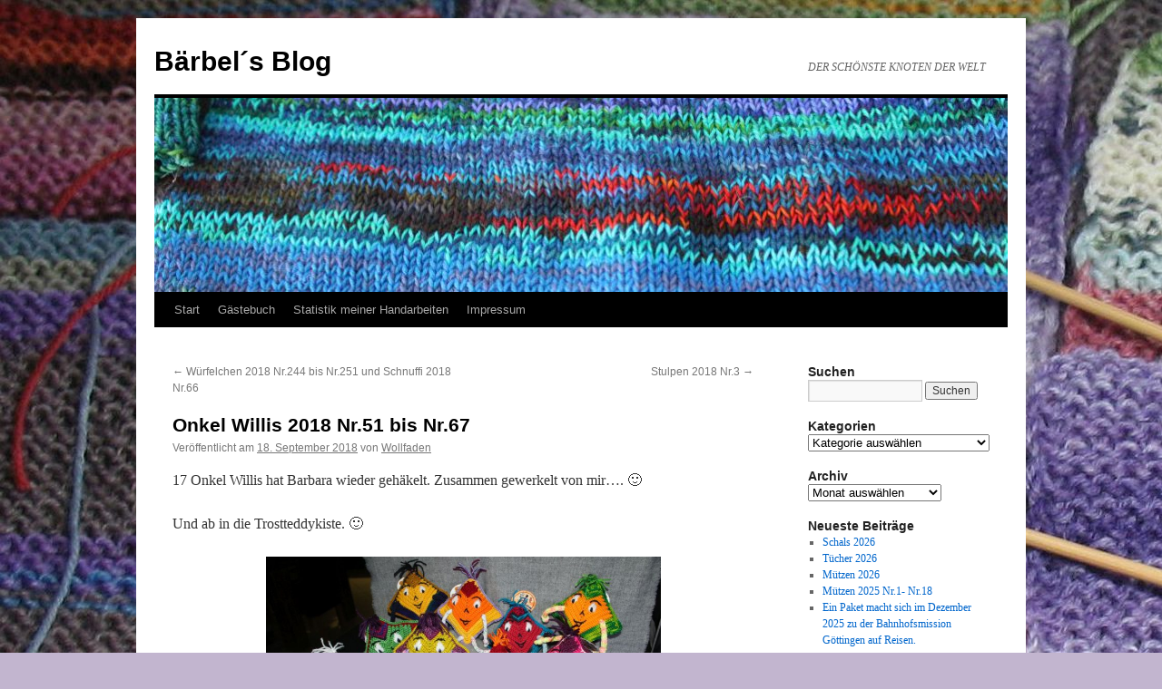

--- FILE ---
content_type: text/html; charset=UTF-8
request_url: https://xn--derschnsteknotenderwelt-dlc.de/2018/09/18/onkel-willis-2018-nr-51-bis-nr-67/
body_size: 104296
content:
<!DOCTYPE html>
<html lang="de">
<head>
<meta charset="UTF-8" />
<title>
Onkel Willis 2018 Nr.51 bis Nr.67 | Bärbel´s Blog	</title>
<link rel="profile" href="https://gmpg.org/xfn/11" />
<link rel="stylesheet" type="text/css" media="all" href="https://xn--derschnsteknotenderwelt-dlc.de/wp-content/themes/twentyten/style.css?ver=20251202" />
<link rel="pingback" href="https://xn--derschnsteknotenderwelt-dlc.de/xmlrpc.php">
<meta name='robots' content='max-image-preview:large' />
<link rel="alternate" type="application/rss+xml" title="Bärbel´s Blog &raquo; Feed" href="https://xn--derschnsteknotenderwelt-dlc.de/feed/" />
<link rel="alternate" type="application/rss+xml" title="Bärbel´s Blog &raquo; Kommentar-Feed" href="https://xn--derschnsteknotenderwelt-dlc.de/comments/feed/" />
<link rel="alternate" type="application/rss+xml" title="Bärbel´s Blog &raquo; Onkel Willis 2018 Nr.51 bis Nr.67-Kommentar-Feed" href="https://xn--derschnsteknotenderwelt-dlc.de/2018/09/18/onkel-willis-2018-nr-51-bis-nr-67/feed/" />
<link rel="alternate" title="oEmbed (JSON)" type="application/json+oembed" href="https://xn--derschnsteknotenderwelt-dlc.de/wp-json/oembed/1.0/embed?url=https%3A%2F%2Fxn--derschnsteknotenderwelt-dlc.de%2F2018%2F09%2F18%2Fonkel-willis-2018-nr-51-bis-nr-67%2F" />
<link rel="alternate" title="oEmbed (XML)" type="text/xml+oembed" href="https://xn--derschnsteknotenderwelt-dlc.de/wp-json/oembed/1.0/embed?url=https%3A%2F%2Fxn--derschnsteknotenderwelt-dlc.de%2F2018%2F09%2F18%2Fonkel-willis-2018-nr-51-bis-nr-67%2F&#038;format=xml" />
<style id='wp-img-auto-sizes-contain-inline-css' type='text/css'>
img:is([sizes=auto i],[sizes^="auto," i]){contain-intrinsic-size:3000px 1500px}
/*# sourceURL=wp-img-auto-sizes-contain-inline-css */
</style>
<style id='wp-emoji-styles-inline-css' type='text/css'>

	img.wp-smiley, img.emoji {
		display: inline !important;
		border: none !important;
		box-shadow: none !important;
		height: 1em !important;
		width: 1em !important;
		margin: 0 0.07em !important;
		vertical-align: -0.1em !important;
		background: none !important;
		padding: 0 !important;
	}
/*# sourceURL=wp-emoji-styles-inline-css */
</style>
<style id='wp-block-library-inline-css' type='text/css'>
:root{--wp-block-synced-color:#7a00df;--wp-block-synced-color--rgb:122,0,223;--wp-bound-block-color:var(--wp-block-synced-color);--wp-editor-canvas-background:#ddd;--wp-admin-theme-color:#007cba;--wp-admin-theme-color--rgb:0,124,186;--wp-admin-theme-color-darker-10:#006ba1;--wp-admin-theme-color-darker-10--rgb:0,107,160.5;--wp-admin-theme-color-darker-20:#005a87;--wp-admin-theme-color-darker-20--rgb:0,90,135;--wp-admin-border-width-focus:2px}@media (min-resolution:192dpi){:root{--wp-admin-border-width-focus:1.5px}}.wp-element-button{cursor:pointer}:root .has-very-light-gray-background-color{background-color:#eee}:root .has-very-dark-gray-background-color{background-color:#313131}:root .has-very-light-gray-color{color:#eee}:root .has-very-dark-gray-color{color:#313131}:root .has-vivid-green-cyan-to-vivid-cyan-blue-gradient-background{background:linear-gradient(135deg,#00d084,#0693e3)}:root .has-purple-crush-gradient-background{background:linear-gradient(135deg,#34e2e4,#4721fb 50%,#ab1dfe)}:root .has-hazy-dawn-gradient-background{background:linear-gradient(135deg,#faaca8,#dad0ec)}:root .has-subdued-olive-gradient-background{background:linear-gradient(135deg,#fafae1,#67a671)}:root .has-atomic-cream-gradient-background{background:linear-gradient(135deg,#fdd79a,#004a59)}:root .has-nightshade-gradient-background{background:linear-gradient(135deg,#330968,#31cdcf)}:root .has-midnight-gradient-background{background:linear-gradient(135deg,#020381,#2874fc)}:root{--wp--preset--font-size--normal:16px;--wp--preset--font-size--huge:42px}.has-regular-font-size{font-size:1em}.has-larger-font-size{font-size:2.625em}.has-normal-font-size{font-size:var(--wp--preset--font-size--normal)}.has-huge-font-size{font-size:var(--wp--preset--font-size--huge)}.has-text-align-center{text-align:center}.has-text-align-left{text-align:left}.has-text-align-right{text-align:right}.has-fit-text{white-space:nowrap!important}#end-resizable-editor-section{display:none}.aligncenter{clear:both}.items-justified-left{justify-content:flex-start}.items-justified-center{justify-content:center}.items-justified-right{justify-content:flex-end}.items-justified-space-between{justify-content:space-between}.screen-reader-text{border:0;clip-path:inset(50%);height:1px;margin:-1px;overflow:hidden;padding:0;position:absolute;width:1px;word-wrap:normal!important}.screen-reader-text:focus{background-color:#ddd;clip-path:none;color:#444;display:block;font-size:1em;height:auto;left:5px;line-height:normal;padding:15px 23px 14px;text-decoration:none;top:5px;width:auto;z-index:100000}html :where(.has-border-color){border-style:solid}html :where([style*=border-top-color]){border-top-style:solid}html :where([style*=border-right-color]){border-right-style:solid}html :where([style*=border-bottom-color]){border-bottom-style:solid}html :where([style*=border-left-color]){border-left-style:solid}html :where([style*=border-width]){border-style:solid}html :where([style*=border-top-width]){border-top-style:solid}html :where([style*=border-right-width]){border-right-style:solid}html :where([style*=border-bottom-width]){border-bottom-style:solid}html :where([style*=border-left-width]){border-left-style:solid}html :where(img[class*=wp-image-]){height:auto;max-width:100%}:where(figure){margin:0 0 1em}html :where(.is-position-sticky){--wp-admin--admin-bar--position-offset:var(--wp-admin--admin-bar--height,0px)}@media screen and (max-width:600px){html :where(.is-position-sticky){--wp-admin--admin-bar--position-offset:0px}}

/*# sourceURL=wp-block-library-inline-css */
</style><style id='global-styles-inline-css' type='text/css'>
:root{--wp--preset--aspect-ratio--square: 1;--wp--preset--aspect-ratio--4-3: 4/3;--wp--preset--aspect-ratio--3-4: 3/4;--wp--preset--aspect-ratio--3-2: 3/2;--wp--preset--aspect-ratio--2-3: 2/3;--wp--preset--aspect-ratio--16-9: 16/9;--wp--preset--aspect-ratio--9-16: 9/16;--wp--preset--color--black: #000;--wp--preset--color--cyan-bluish-gray: #abb8c3;--wp--preset--color--white: #fff;--wp--preset--color--pale-pink: #f78da7;--wp--preset--color--vivid-red: #cf2e2e;--wp--preset--color--luminous-vivid-orange: #ff6900;--wp--preset--color--luminous-vivid-amber: #fcb900;--wp--preset--color--light-green-cyan: #7bdcb5;--wp--preset--color--vivid-green-cyan: #00d084;--wp--preset--color--pale-cyan-blue: #8ed1fc;--wp--preset--color--vivid-cyan-blue: #0693e3;--wp--preset--color--vivid-purple: #9b51e0;--wp--preset--color--blue: #0066cc;--wp--preset--color--medium-gray: #666;--wp--preset--color--light-gray: #f1f1f1;--wp--preset--gradient--vivid-cyan-blue-to-vivid-purple: linear-gradient(135deg,rgb(6,147,227) 0%,rgb(155,81,224) 100%);--wp--preset--gradient--light-green-cyan-to-vivid-green-cyan: linear-gradient(135deg,rgb(122,220,180) 0%,rgb(0,208,130) 100%);--wp--preset--gradient--luminous-vivid-amber-to-luminous-vivid-orange: linear-gradient(135deg,rgb(252,185,0) 0%,rgb(255,105,0) 100%);--wp--preset--gradient--luminous-vivid-orange-to-vivid-red: linear-gradient(135deg,rgb(255,105,0) 0%,rgb(207,46,46) 100%);--wp--preset--gradient--very-light-gray-to-cyan-bluish-gray: linear-gradient(135deg,rgb(238,238,238) 0%,rgb(169,184,195) 100%);--wp--preset--gradient--cool-to-warm-spectrum: linear-gradient(135deg,rgb(74,234,220) 0%,rgb(151,120,209) 20%,rgb(207,42,186) 40%,rgb(238,44,130) 60%,rgb(251,105,98) 80%,rgb(254,248,76) 100%);--wp--preset--gradient--blush-light-purple: linear-gradient(135deg,rgb(255,206,236) 0%,rgb(152,150,240) 100%);--wp--preset--gradient--blush-bordeaux: linear-gradient(135deg,rgb(254,205,165) 0%,rgb(254,45,45) 50%,rgb(107,0,62) 100%);--wp--preset--gradient--luminous-dusk: linear-gradient(135deg,rgb(255,203,112) 0%,rgb(199,81,192) 50%,rgb(65,88,208) 100%);--wp--preset--gradient--pale-ocean: linear-gradient(135deg,rgb(255,245,203) 0%,rgb(182,227,212) 50%,rgb(51,167,181) 100%);--wp--preset--gradient--electric-grass: linear-gradient(135deg,rgb(202,248,128) 0%,rgb(113,206,126) 100%);--wp--preset--gradient--midnight: linear-gradient(135deg,rgb(2,3,129) 0%,rgb(40,116,252) 100%);--wp--preset--font-size--small: 13px;--wp--preset--font-size--medium: 20px;--wp--preset--font-size--large: 36px;--wp--preset--font-size--x-large: 42px;--wp--preset--spacing--20: 0.44rem;--wp--preset--spacing--30: 0.67rem;--wp--preset--spacing--40: 1rem;--wp--preset--spacing--50: 1.5rem;--wp--preset--spacing--60: 2.25rem;--wp--preset--spacing--70: 3.38rem;--wp--preset--spacing--80: 5.06rem;--wp--preset--shadow--natural: 6px 6px 9px rgba(0, 0, 0, 0.2);--wp--preset--shadow--deep: 12px 12px 50px rgba(0, 0, 0, 0.4);--wp--preset--shadow--sharp: 6px 6px 0px rgba(0, 0, 0, 0.2);--wp--preset--shadow--outlined: 6px 6px 0px -3px rgb(255, 255, 255), 6px 6px rgb(0, 0, 0);--wp--preset--shadow--crisp: 6px 6px 0px rgb(0, 0, 0);}:where(.is-layout-flex){gap: 0.5em;}:where(.is-layout-grid){gap: 0.5em;}body .is-layout-flex{display: flex;}.is-layout-flex{flex-wrap: wrap;align-items: center;}.is-layout-flex > :is(*, div){margin: 0;}body .is-layout-grid{display: grid;}.is-layout-grid > :is(*, div){margin: 0;}:where(.wp-block-columns.is-layout-flex){gap: 2em;}:where(.wp-block-columns.is-layout-grid){gap: 2em;}:where(.wp-block-post-template.is-layout-flex){gap: 1.25em;}:where(.wp-block-post-template.is-layout-grid){gap: 1.25em;}.has-black-color{color: var(--wp--preset--color--black) !important;}.has-cyan-bluish-gray-color{color: var(--wp--preset--color--cyan-bluish-gray) !important;}.has-white-color{color: var(--wp--preset--color--white) !important;}.has-pale-pink-color{color: var(--wp--preset--color--pale-pink) !important;}.has-vivid-red-color{color: var(--wp--preset--color--vivid-red) !important;}.has-luminous-vivid-orange-color{color: var(--wp--preset--color--luminous-vivid-orange) !important;}.has-luminous-vivid-amber-color{color: var(--wp--preset--color--luminous-vivid-amber) !important;}.has-light-green-cyan-color{color: var(--wp--preset--color--light-green-cyan) !important;}.has-vivid-green-cyan-color{color: var(--wp--preset--color--vivid-green-cyan) !important;}.has-pale-cyan-blue-color{color: var(--wp--preset--color--pale-cyan-blue) !important;}.has-vivid-cyan-blue-color{color: var(--wp--preset--color--vivid-cyan-blue) !important;}.has-vivid-purple-color{color: var(--wp--preset--color--vivid-purple) !important;}.has-black-background-color{background-color: var(--wp--preset--color--black) !important;}.has-cyan-bluish-gray-background-color{background-color: var(--wp--preset--color--cyan-bluish-gray) !important;}.has-white-background-color{background-color: var(--wp--preset--color--white) !important;}.has-pale-pink-background-color{background-color: var(--wp--preset--color--pale-pink) !important;}.has-vivid-red-background-color{background-color: var(--wp--preset--color--vivid-red) !important;}.has-luminous-vivid-orange-background-color{background-color: var(--wp--preset--color--luminous-vivid-orange) !important;}.has-luminous-vivid-amber-background-color{background-color: var(--wp--preset--color--luminous-vivid-amber) !important;}.has-light-green-cyan-background-color{background-color: var(--wp--preset--color--light-green-cyan) !important;}.has-vivid-green-cyan-background-color{background-color: var(--wp--preset--color--vivid-green-cyan) !important;}.has-pale-cyan-blue-background-color{background-color: var(--wp--preset--color--pale-cyan-blue) !important;}.has-vivid-cyan-blue-background-color{background-color: var(--wp--preset--color--vivid-cyan-blue) !important;}.has-vivid-purple-background-color{background-color: var(--wp--preset--color--vivid-purple) !important;}.has-black-border-color{border-color: var(--wp--preset--color--black) !important;}.has-cyan-bluish-gray-border-color{border-color: var(--wp--preset--color--cyan-bluish-gray) !important;}.has-white-border-color{border-color: var(--wp--preset--color--white) !important;}.has-pale-pink-border-color{border-color: var(--wp--preset--color--pale-pink) !important;}.has-vivid-red-border-color{border-color: var(--wp--preset--color--vivid-red) !important;}.has-luminous-vivid-orange-border-color{border-color: var(--wp--preset--color--luminous-vivid-orange) !important;}.has-luminous-vivid-amber-border-color{border-color: var(--wp--preset--color--luminous-vivid-amber) !important;}.has-light-green-cyan-border-color{border-color: var(--wp--preset--color--light-green-cyan) !important;}.has-vivid-green-cyan-border-color{border-color: var(--wp--preset--color--vivid-green-cyan) !important;}.has-pale-cyan-blue-border-color{border-color: var(--wp--preset--color--pale-cyan-blue) !important;}.has-vivid-cyan-blue-border-color{border-color: var(--wp--preset--color--vivid-cyan-blue) !important;}.has-vivid-purple-border-color{border-color: var(--wp--preset--color--vivid-purple) !important;}.has-vivid-cyan-blue-to-vivid-purple-gradient-background{background: var(--wp--preset--gradient--vivid-cyan-blue-to-vivid-purple) !important;}.has-light-green-cyan-to-vivid-green-cyan-gradient-background{background: var(--wp--preset--gradient--light-green-cyan-to-vivid-green-cyan) !important;}.has-luminous-vivid-amber-to-luminous-vivid-orange-gradient-background{background: var(--wp--preset--gradient--luminous-vivid-amber-to-luminous-vivid-orange) !important;}.has-luminous-vivid-orange-to-vivid-red-gradient-background{background: var(--wp--preset--gradient--luminous-vivid-orange-to-vivid-red) !important;}.has-very-light-gray-to-cyan-bluish-gray-gradient-background{background: var(--wp--preset--gradient--very-light-gray-to-cyan-bluish-gray) !important;}.has-cool-to-warm-spectrum-gradient-background{background: var(--wp--preset--gradient--cool-to-warm-spectrum) !important;}.has-blush-light-purple-gradient-background{background: var(--wp--preset--gradient--blush-light-purple) !important;}.has-blush-bordeaux-gradient-background{background: var(--wp--preset--gradient--blush-bordeaux) !important;}.has-luminous-dusk-gradient-background{background: var(--wp--preset--gradient--luminous-dusk) !important;}.has-pale-ocean-gradient-background{background: var(--wp--preset--gradient--pale-ocean) !important;}.has-electric-grass-gradient-background{background: var(--wp--preset--gradient--electric-grass) !important;}.has-midnight-gradient-background{background: var(--wp--preset--gradient--midnight) !important;}.has-small-font-size{font-size: var(--wp--preset--font-size--small) !important;}.has-medium-font-size{font-size: var(--wp--preset--font-size--medium) !important;}.has-large-font-size{font-size: var(--wp--preset--font-size--large) !important;}.has-x-large-font-size{font-size: var(--wp--preset--font-size--x-large) !important;}
/*# sourceURL=global-styles-inline-css */
</style>

<style id='classic-theme-styles-inline-css' type='text/css'>
/*! This file is auto-generated */
.wp-block-button__link{color:#fff;background-color:#32373c;border-radius:9999px;box-shadow:none;text-decoration:none;padding:calc(.667em + 2px) calc(1.333em + 2px);font-size:1.125em}.wp-block-file__button{background:#32373c;color:#fff;text-decoration:none}
/*# sourceURL=/wp-includes/css/classic-themes.min.css */
</style>
<link rel='stylesheet' id='twentyten-block-style-css' href='https://xn--derschnsteknotenderwelt-dlc.de/wp-content/themes/twentyten/blocks.css?ver=20250220' type='text/css' media='all' />
<link rel="https://api.w.org/" href="https://xn--derschnsteknotenderwelt-dlc.de/wp-json/" /><link rel="alternate" title="JSON" type="application/json" href="https://xn--derschnsteknotenderwelt-dlc.de/wp-json/wp/v2/posts/13257" /><link rel="EditURI" type="application/rsd+xml" title="RSD" href="https://xn--derschnsteknotenderwelt-dlc.de/xmlrpc.php?rsd" />
<meta name="generator" content="WordPress 6.9" />
<link rel="canonical" href="https://xn--derschnsteknotenderwelt-dlc.de/2018/09/18/onkel-willis-2018-nr-51-bis-nr-67/" />
<link rel='shortlink' href='https://xn--derschnsteknotenderwelt-dlc.de/?p=13257' />
<style type="text/css" id="custom-background-css">
body.custom-background { background-color: #c2b5cf; background-image: url("https://xn--derschnsteknotenderwelt-dlc.de/wp-content/uploads/2014/04/51.jpg"); background-position: left top; background-size: auto; background-repeat: repeat; background-attachment: scroll; }
</style>
	</head>

<body class="wp-singular post-template-default single single-post postid-13257 single-format-standard custom-background wp-theme-twentyten">
<div id="wrapper" class="hfeed">
		<a href="#content" class="screen-reader-text skip-link">Zum Inhalt springen</a>
	<div id="header">
		<div id="masthead">
			<div id="branding" role="banner">
									<div id="site-title">
						<span>
							<a href="https://xn--derschnsteknotenderwelt-dlc.de/" rel="home" >Bärbel´s Blog</a>
						</span>
					</div>
										<div id="site-description">DER SCHÖNSTE KNOTEN DER WELT</div>
					<img src="https://xn--derschnsteknotenderwelt-dlc.de/wp-content/uploads/2021/02/cropped-3-1.jpg" width="940" height="214" alt="Bärbel´s Blog" srcset="https://xn--derschnsteknotenderwelt-dlc.de/wp-content/uploads/2021/02/cropped-3-1.jpg 940w, https://xn--derschnsteknotenderwelt-dlc.de/wp-content/uploads/2021/02/cropped-3-1-300x68.jpg 300w, https://xn--derschnsteknotenderwelt-dlc.de/wp-content/uploads/2021/02/cropped-3-1-768x175.jpg 768w" sizes="(max-width: 940px) 100vw, 940px" decoding="async" fetchpriority="high" />			</div><!-- #branding -->

			<div id="access" role="navigation">
				<div class="menu"><ul>
<li ><a href="https://xn--derschnsteknotenderwelt-dlc.de/">Start</a></li><li class="page_item page-item-392"><a href="https://xn--derschnsteknotenderwelt-dlc.de/gastebuch/">Gästebuch</a></li>
<li class="page_item page-item-7372 page_item_has_children"><a href="https://xn--derschnsteknotenderwelt-dlc.de/statistik-meiner-handarbeiten/">Statistik meiner Handarbeiten</a>
<ul class='children'>
	<li class="page_item page-item-7159"><a href="https://xn--derschnsteknotenderwelt-dlc.de/statistik-meiner-handarbeiten/handarbeiten-v-2015/">Handarbeiten 2015</a></li>
	<li class="page_item page-item-7376"><a href="https://xn--derschnsteknotenderwelt-dlc.de/statistik-meiner-handarbeiten/handarbeiten-2016/">Handarbeiten 2016</a></li>
	<li class="page_item page-item-11635"><a href="https://xn--derschnsteknotenderwelt-dlc.de/statistik-meiner-handarbeiten/handarbeiten-2017/">Handarbeiten 2017</a></li>
	<li class="page_item page-item-13690"><a href="https://xn--derschnsteknotenderwelt-dlc.de/statistik-meiner-handarbeiten/handarbeiten-2018/">Handarbeiten 2018</a></li>
	<li class="page_item page-item-15673"><a href="https://xn--derschnsteknotenderwelt-dlc.de/statistik-meiner-handarbeiten/handarbeiten-2019/">Handarbeiten 2019</a></li>
	<li class="page_item page-item-17138"><a href="https://xn--derschnsteknotenderwelt-dlc.de/statistik-meiner-handarbeiten/handarbeiten-2020/">Handarbeiten 2020</a></li>
	<li class="page_item page-item-17901"><a href="https://xn--derschnsteknotenderwelt-dlc.de/statistik-meiner-handarbeiten/handarbeiten-2021/">Handarbeiten 2021</a></li>
	<li class="page_item page-item-18483"><a href="https://xn--derschnsteknotenderwelt-dlc.de/statistik-meiner-handarbeiten/handarbeiten-2022/">Handarbeiten 2022</a></li>
	<li class="page_item page-item-18876"><a href="https://xn--derschnsteknotenderwelt-dlc.de/statistik-meiner-handarbeiten/handarbeiten-2023/">Handarbeiten 2023</a></li>
	<li class="page_item page-item-19244"><a href="https://xn--derschnsteknotenderwelt-dlc.de/statistik-meiner-handarbeiten/handarbeiten-2024/">Handarbeiten 2024</a></li>
	<li class="page_item page-item-19456"><a href="https://xn--derschnsteknotenderwelt-dlc.de/statistik-meiner-handarbeiten/handarbeiten-2025/">Handarbeiten 2025</a></li>
</ul>
</li>
<li class="page_item page-item-2 page_item_has_children"><a href="https://xn--derschnsteknotenderwelt-dlc.de/sample-page/">Impressum</a>
<ul class='children'>
	<li class="page_item page-item-40"><a href="https://xn--derschnsteknotenderwelt-dlc.de/sample-page/zu-meiner-person/">Zu meiner Person</a></li>
</ul>
</li>
</ul></div>
			</div><!-- #access -->
		</div><!-- #masthead -->
	</div><!-- #header -->

	<div id="main">

		<div id="container">
			<div id="content" role="main">

			

				<div id="nav-above" class="navigation">
					<div class="nav-previous"><a href="https://xn--derschnsteknotenderwelt-dlc.de/2018/09/17/wuerfelchen-2018-nr-244-bis-nr/" rel="prev"><span class="meta-nav">&larr;</span> Würfelchen 2018 Nr.244 bis Nr.251 und Schnuffi 2018 Nr.66</a></div>
					<div class="nav-next"><a href="https://xn--derschnsteknotenderwelt-dlc.de/2018/09/19/stulpen-2018-nr-2/" rel="next">Stulpen 2018 Nr.3 <span class="meta-nav">&rarr;</span></a></div>
				</div><!-- #nav-above -->

				<div id="post-13257" class="post-13257 post type-post status-publish format-standard hentry category-onkel-willis category-trostteddy-2018">
					<h1 class="entry-title">Onkel Willis 2018 Nr.51 bis Nr.67</h1>

					<div class="entry-meta">
						<span class="meta-prep meta-prep-author">Veröffentlicht am</span> <a href="https://xn--derschnsteknotenderwelt-dlc.de/2018/09/18/onkel-willis-2018-nr-51-bis-nr-67/" title="10:32 p.m." rel="bookmark"><span class="entry-date">18. September 2018</span></a> <span class="meta-sep">von</span> <span class="author vcard"><a class="url fn n" href="https://xn--derschnsteknotenderwelt-dlc.de/author/wollfaden/" title="Alle Beiträge von Wollfaden anzeigen">Wollfaden</a></span>					</div><!-- .entry-meta -->

					<div class="entry-content">
						<p>17 Onkel Willis hat Barbara wieder gehäkelt. Zusammen gewerkelt von mir&#8230;. 🙂</p>
<p>Und ab in die Trostteddykiste. 🙂</p>
<p><a href="https://xn--derschnsteknotenderwelt-dlc.de/wp-content/uploads/2018/09/1-9.jpg"><img decoding="async" class="wp-image-13258 aligncenter" src="https://xn--derschnsteknotenderwelt-dlc.de/wp-content/uploads/2018/09/1-9-300x196.jpg" alt="1" width="435" height="284" srcset="https://xn--derschnsteknotenderwelt-dlc.de/wp-content/uploads/2018/09/1-9-300x196.jpg 300w, https://xn--derschnsteknotenderwelt-dlc.de/wp-content/uploads/2018/09/1-9-768x502.jpg 768w, https://xn--derschnsteknotenderwelt-dlc.de/wp-content/uploads/2018/09/1-9.jpg 1024w" sizes="(max-width: 435px) 100vw, 435px" /></a></p>
											</div><!-- .entry-content -->

		
						<div class="entry-utility">
							Dieser Beitrag wurde unter <a href="https://xn--derschnsteknotenderwelt-dlc.de/category/stricken/tiere/onkel-willis-tiere/onkel-willis/" rel="category tag">Onkel Willi`s 2018</a>, <a href="https://xn--derschnsteknotenderwelt-dlc.de/category/missionen/2018/trostteddy-2018/" rel="category tag">Trostteddy 2018</a> veröffentlicht. Setze ein Lesezeichen auf den <a href="https://xn--derschnsteknotenderwelt-dlc.de/2018/09/18/onkel-willis-2018-nr-51-bis-nr-67/" title="Permalink zu Onkel Willis 2018 Nr.51 bis Nr.67" rel="bookmark">Permalink</a>.													</div><!-- .entry-utility -->
					</div><!-- #post-13257 -->

					<div id="nav-below" class="navigation">
						<div class="nav-previous"><a href="https://xn--derschnsteknotenderwelt-dlc.de/2018/09/17/wuerfelchen-2018-nr-244-bis-nr/" rel="prev"><span class="meta-nav">&larr;</span> Würfelchen 2018 Nr.244 bis Nr.251 und Schnuffi 2018 Nr.66</a></div>
						<div class="nav-next"><a href="https://xn--derschnsteknotenderwelt-dlc.de/2018/09/19/stulpen-2018-nr-2/" rel="next">Stulpen 2018 Nr.3 <span class="meta-nav">&rarr;</span></a></div>
					</div><!-- #nav-below -->

					
			<div id="comments">


			<h3 id="comments-title">
			Eine Antwort zu <em>Onkel Willis 2018 Nr.51 bis Nr.67</em>			</h3>

	
			<ol class="commentlist">
						<li class="comment even thread-even depth-1" id="li-comment-6018">
		<div id="comment-6018">
			<div class="comment-author vcard">
				<img alt='' src='https://secure.gravatar.com/avatar/6ece05b3f48d97d5cea937bfd425c0dc2245bbab93ed3658c123a42944fca465?s=40&#038;d=mm&#038;r=g' srcset='https://secure.gravatar.com/avatar/6ece05b3f48d97d5cea937bfd425c0dc2245bbab93ed3658c123a42944fca465?s=80&#038;d=mm&#038;r=g 2x' class='avatar avatar-40 photo' height='40' width='40' decoding='async'/>				<cite class="fn">Eveline</cite> <span class="says">sagt:</span>			</div><!-- .comment-author .vcard -->

				
				
			<div class="comment-meta commentmetadata"><a href="https://xn--derschnsteknotenderwelt-dlc.de/2018/09/18/onkel-willis-2018-nr-51-bis-nr-67/#comment-6018">
				19. September 2018 um 10:41 a.m. Uhr					</a>
									</div><!-- .comment-meta .commentmetadata -->

				<div class="comment-body"><p>wunderschön und so knuffig 🙂<br />
LG Evi 🙂</p>
</div>

				<div class="reply">
				<a rel="nofollow" class="comment-reply-link" href="https://xn--derschnsteknotenderwelt-dlc.de/2018/09/18/onkel-willis-2018-nr-51-bis-nr-67/?replytocom=6018#respond" data-commentid="6018" data-postid="13257" data-belowelement="comment-6018" data-respondelement="respond" data-replyto="Auf Eveline antworten" aria-label="Auf Eveline antworten">Antworten</a>				</div><!-- .reply -->
			</div><!-- #comment-##  -->

				</li><!-- #comment-## -->
			</ol>

	
	

	<div id="respond" class="comment-respond">
		<h3 id="reply-title" class="comment-reply-title">Schreibe einen Kommentar <small><a rel="nofollow" id="cancel-comment-reply-link" href="/2018/09/18/onkel-willis-2018-nr-51-bis-nr-67/#respond" style="display:none;">Antwort abbrechen</a></small></h3><form action="https://xn--derschnsteknotenderwelt-dlc.de/wp-comments-post.php" method="post" id="commentform" class="comment-form"><p class="comment-notes"><span id="email-notes">Deine E-Mail-Adresse wird nicht veröffentlicht.</span> <span class="required-field-message">Erforderliche Felder sind mit <span class="required">*</span> markiert</span></p><p class="comment-form-comment"><label for="comment">Kommentar <span class="required">*</span></label> <textarea id="comment" name="comment" cols="45" rows="8" maxlength="65525" required="required"></textarea></p><p class="comment-form-author"><label for="author">Name <span class="required">*</span></label> <input id="author" name="author" type="text" value="" size="30" maxlength="245" autocomplete="name" required="required" /></p>
<p class="comment-form-email"><label for="email">E-Mail-Adresse <span class="required">*</span></label> <input id="email" name="email" type="text" value="" size="30" maxlength="100" aria-describedby="email-notes" autocomplete="email" required="required" /></p>
<p class="comment-form-url"><label for="url">Website</label> <input id="url" name="url" type="text" value="" size="30" maxlength="200" autocomplete="url" /></p>
<p class="comment-form-cookies-consent"><input id="wp-comment-cookies-consent" name="wp-comment-cookies-consent" type="checkbox" value="yes" /> <label for="wp-comment-cookies-consent">Meinen Namen, meine E-Mail-Adresse und meine Website in diesem Browser für die nächste Kommentierung speichern.</label></p>
<p class="form-submit"><input name="submit" type="submit" id="submit" class="submit" value="Kommentar abschicken" /> <input type='hidden' name='comment_post_ID' value='13257' id='comment_post_ID' />
<input type='hidden' name='comment_parent' id='comment_parent' value='0' />
</p></form>	</div><!-- #respond -->
	
</div><!-- #comments -->

	
			</div><!-- #content -->
		</div><!-- #container -->


		<div id="primary" class="widget-area" role="complementary">
			<ul class="xoxo">

<li id="search-2" class="widget-container widget_search"><h3 class="widget-title">Suchen</h3><form role="search" method="get" id="searchform" class="searchform" action="https://xn--derschnsteknotenderwelt-dlc.de/">
				<div>
					<label class="screen-reader-text" for="s">Suche nach:</label>
					<input type="text" value="" name="s" id="s" />
					<input type="submit" id="searchsubmit" value="Suchen" />
				</div>
			</form></li><li id="categories-2" class="widget-container widget_categories"><h3 class="widget-title">Kategorien</h3><form action="https://xn--derschnsteknotenderwelt-dlc.de" method="get"><label class="screen-reader-text" for="cat">Kategorien</label><select  name='cat' id='cat' class='postform'>
	<option value='-1'>Kategorie auswählen</option>
	<option class="level-0" value="65">A. LAUFENDE MISSIONEN&#8230;.</option>
	<option class="level-1" value="489">&nbsp;&nbsp;&nbsp;Missionskiste</option>
	<option class="level-1" value="469">&nbsp;&nbsp;&nbsp;Private Sammelkiste</option>
	<option class="level-0" value="3">B. STRICKEN</option>
	<option class="level-1" value="246">&nbsp;&nbsp;&nbsp;Alles für die Frühchen</option>
	<option class="level-2" value="247">&nbsp;&nbsp;&nbsp;&nbsp;&nbsp;&nbsp;Frühchenbeutel 2019</option>
	<option class="level-2" value="497">&nbsp;&nbsp;&nbsp;&nbsp;&nbsp;&nbsp;Wickeljäckchen 2025</option>
	<option class="level-1" value="33">&nbsp;&nbsp;&nbsp;Anleitungen</option>
	<option class="level-1" value="82">&nbsp;&nbsp;&nbsp;Babykleidung</option>
	<option class="level-2" value="349">&nbsp;&nbsp;&nbsp;&nbsp;&nbsp;&nbsp;Babykleidung 2021</option>
	<option class="level-3" value="361">&nbsp;&nbsp;&nbsp;&nbsp;&nbsp;&nbsp;&nbsp;&nbsp;&nbsp;Babyhose 2021</option>
	<option class="level-2" value="426">&nbsp;&nbsp;&nbsp;&nbsp;&nbsp;&nbsp;Babykleidung 2022</option>
	<option class="level-2" value="461">&nbsp;&nbsp;&nbsp;&nbsp;&nbsp;&nbsp;Babykleidung 2024</option>
	<option class="level-2" value="160">&nbsp;&nbsp;&nbsp;&nbsp;&nbsp;&nbsp;Pucksack</option>
	<option class="level-1" value="135">&nbsp;&nbsp;&nbsp;Babyspielzeug</option>
	<option class="level-1" value="330">&nbsp;&nbsp;&nbsp;Beutel</option>
	<option class="level-1" value="384">&nbsp;&nbsp;&nbsp;Cowl</option>
	<option class="level-1" value="293">&nbsp;&nbsp;&nbsp;Einkaufsnetz</option>
	<option class="level-2" value="294">&nbsp;&nbsp;&nbsp;&nbsp;&nbsp;&nbsp;Einkaufsnetz 2020</option>
	<option class="level-1" value="10">&nbsp;&nbsp;&nbsp;Filzen</option>
	<option class="level-1" value="30">&nbsp;&nbsp;&nbsp;Frühchendecken/ Babydecken</option>
	<option class="level-2" value="320">&nbsp;&nbsp;&nbsp;&nbsp;&nbsp;&nbsp;Babydecke 2020</option>
	<option class="level-2" value="243">&nbsp;&nbsp;&nbsp;&nbsp;&nbsp;&nbsp;Babydecken 2019</option>
	<option class="level-2" value="480">&nbsp;&nbsp;&nbsp;&nbsp;&nbsp;&nbsp;Frühchendecken 2024</option>
	<option class="level-2" value="496">&nbsp;&nbsp;&nbsp;&nbsp;&nbsp;&nbsp;Frühchendecken2025</option>
	<option class="level-1" value="123">&nbsp;&nbsp;&nbsp;Handschuhe</option>
	<option class="level-2" value="105">&nbsp;&nbsp;&nbsp;&nbsp;&nbsp;&nbsp;Handschuhe 2015</option>
	<option class="level-2" value="115">&nbsp;&nbsp;&nbsp;&nbsp;&nbsp;&nbsp;Handschuhe 2016</option>
	<option class="level-2" value="143">&nbsp;&nbsp;&nbsp;&nbsp;&nbsp;&nbsp;Handschuhe 2017</option>
	<option class="level-2" value="173">&nbsp;&nbsp;&nbsp;&nbsp;&nbsp;&nbsp;Handschuhe 2018</option>
	<option class="level-2" value="207">&nbsp;&nbsp;&nbsp;&nbsp;&nbsp;&nbsp;Handschuhe 2019</option>
	<option class="level-2" value="268">&nbsp;&nbsp;&nbsp;&nbsp;&nbsp;&nbsp;Handschuhe 2020</option>
	<option class="level-2" value="346">&nbsp;&nbsp;&nbsp;&nbsp;&nbsp;&nbsp;Handschuhe 2021</option>
	<option class="level-2" value="499">&nbsp;&nbsp;&nbsp;&nbsp;&nbsp;&nbsp;Handschuhe 2025</option>
	<option class="level-1" value="57">&nbsp;&nbsp;&nbsp;Hüttenschuhe</option>
	<option class="level-1" value="16">&nbsp;&nbsp;&nbsp;Jacken</option>
	<option class="level-2" value="353">&nbsp;&nbsp;&nbsp;&nbsp;&nbsp;&nbsp;Jacken 2021</option>
	<option class="level-1" value="162">&nbsp;&nbsp;&nbsp;Kinderpullover</option>
	<option class="level-1" value="20">&nbsp;&nbsp;&nbsp;Mützen</option>
	<option class="level-2" value="70">&nbsp;&nbsp;&nbsp;&nbsp;&nbsp;&nbsp;Mützen 2014</option>
	<option class="level-2" value="94">&nbsp;&nbsp;&nbsp;&nbsp;&nbsp;&nbsp;Mützen 2015</option>
	<option class="level-2" value="114">&nbsp;&nbsp;&nbsp;&nbsp;&nbsp;&nbsp;Mützen 2016</option>
	<option class="level-2" value="144">&nbsp;&nbsp;&nbsp;&nbsp;&nbsp;&nbsp;Mützen 2017</option>
	<option class="level-2" value="170">&nbsp;&nbsp;&nbsp;&nbsp;&nbsp;&nbsp;Mützen 2018</option>
	<option class="level-2" value="208">&nbsp;&nbsp;&nbsp;&nbsp;&nbsp;&nbsp;Mützen 2019</option>
	<option class="level-2" value="266">&nbsp;&nbsp;&nbsp;&nbsp;&nbsp;&nbsp;Mützen 2020</option>
	<option class="level-2" value="340">&nbsp;&nbsp;&nbsp;&nbsp;&nbsp;&nbsp;Mützen 2021</option>
	<option class="level-2" value="397">&nbsp;&nbsp;&nbsp;&nbsp;&nbsp;&nbsp;Mützen 2022</option>
	<option class="level-2" value="435">&nbsp;&nbsp;&nbsp;&nbsp;&nbsp;&nbsp;Mützen 2023</option>
	<option class="level-2" value="467">&nbsp;&nbsp;&nbsp;&nbsp;&nbsp;&nbsp;Mützen 2024</option>
	<option class="level-2" value="490">&nbsp;&nbsp;&nbsp;&nbsp;&nbsp;&nbsp;Mützen 2025</option>
	<option class="level-2" value="500">&nbsp;&nbsp;&nbsp;&nbsp;&nbsp;&nbsp;Mützen 2026</option>
	<option class="level-1" value="244">&nbsp;&nbsp;&nbsp;Netze</option>
	<option class="level-1" value="43">&nbsp;&nbsp;&nbsp;Patches</option>
	<option class="level-2" value="485">&nbsp;&nbsp;&nbsp;&nbsp;&nbsp;&nbsp;Patches 2024</option>
	<option class="level-1" value="134">&nbsp;&nbsp;&nbsp;Poncho</option>
	<option class="level-1" value="15">&nbsp;&nbsp;&nbsp;Pullover</option>
	<option class="level-2" value="350">&nbsp;&nbsp;&nbsp;&nbsp;&nbsp;&nbsp;Pullover 2021</option>
	<option class="level-1" value="109">&nbsp;&nbsp;&nbsp;Puppen</option>
	<option class="level-2" value="158">&nbsp;&nbsp;&nbsp;&nbsp;&nbsp;&nbsp;Handpuppen</option>
	<option class="level-2" value="318">&nbsp;&nbsp;&nbsp;&nbsp;&nbsp;&nbsp;Schlaffpüppi 2020</option>
	<option class="level-2" value="249">&nbsp;&nbsp;&nbsp;&nbsp;&nbsp;&nbsp;Schlafpüppi 2019</option>
	<option class="level-2" value="155">&nbsp;&nbsp;&nbsp;&nbsp;&nbsp;&nbsp;Schlafpüppis 2017</option>
	<option class="level-1" value="163">&nbsp;&nbsp;&nbsp;Resteverwertung</option>
	<option class="level-1" value="468">&nbsp;&nbsp;&nbsp;Schalkragen</option>
	<option class="level-1" value="119">&nbsp;&nbsp;&nbsp;Schals</option>
	<option class="level-2" value="104">&nbsp;&nbsp;&nbsp;&nbsp;&nbsp;&nbsp;Schals 2015</option>
	<option class="level-2" value="116">&nbsp;&nbsp;&nbsp;&nbsp;&nbsp;&nbsp;Schals 2016</option>
	<option class="level-2" value="145">&nbsp;&nbsp;&nbsp;&nbsp;&nbsp;&nbsp;Schals 2017</option>
	<option class="level-2" value="174">&nbsp;&nbsp;&nbsp;&nbsp;&nbsp;&nbsp;Schals 2018</option>
	<option class="level-2" value="210">&nbsp;&nbsp;&nbsp;&nbsp;&nbsp;&nbsp;Schals 2019</option>
	<option class="level-2" value="267">&nbsp;&nbsp;&nbsp;&nbsp;&nbsp;&nbsp;Schals 2020</option>
	<option class="level-2" value="379">&nbsp;&nbsp;&nbsp;&nbsp;&nbsp;&nbsp;Schals 2021</option>
	<option class="level-2" value="394">&nbsp;&nbsp;&nbsp;&nbsp;&nbsp;&nbsp;Schals 2022</option>
	<option class="level-2" value="436">&nbsp;&nbsp;&nbsp;&nbsp;&nbsp;&nbsp;Schals 2023</option>
	<option class="level-2" value="486">&nbsp;&nbsp;&nbsp;&nbsp;&nbsp;&nbsp;Schals 2024</option>
	<option class="level-2" value="498">&nbsp;&nbsp;&nbsp;&nbsp;&nbsp;&nbsp;Schals 2025</option>
	<option class="level-2" value="501">&nbsp;&nbsp;&nbsp;&nbsp;&nbsp;&nbsp;Schals 2026</option>
	<option class="level-1" value="76">&nbsp;&nbsp;&nbsp;Schlüsselanhänger</option>
	<option class="level-1" value="322">&nbsp;&nbsp;&nbsp;Sitzkissen</option>
	<option class="level-2" value="323">&nbsp;&nbsp;&nbsp;&nbsp;&nbsp;&nbsp;Sitzkissen 2020</option>
	<option class="level-2" value="355">&nbsp;&nbsp;&nbsp;&nbsp;&nbsp;&nbsp;Sitzkissen 2021</option>
	<option class="level-1" value="121">&nbsp;&nbsp;&nbsp;Socken</option>
	<option class="level-2" value="112">&nbsp;&nbsp;&nbsp;&nbsp;&nbsp;&nbsp;Socken 2016</option>
	<option class="level-2" value="153">&nbsp;&nbsp;&nbsp;&nbsp;&nbsp;&nbsp;Socken 2017</option>
	<option class="level-2" value="165">&nbsp;&nbsp;&nbsp;&nbsp;&nbsp;&nbsp;Socken 2018</option>
	<option class="level-2" value="221">&nbsp;&nbsp;&nbsp;&nbsp;&nbsp;&nbsp;Socken 2019</option>
	<option class="level-2" value="269">&nbsp;&nbsp;&nbsp;&nbsp;&nbsp;&nbsp;Socken 2020</option>
	<option class="level-2" value="343">&nbsp;&nbsp;&nbsp;&nbsp;&nbsp;&nbsp;Socken 2021</option>
	<option class="level-2" value="411">&nbsp;&nbsp;&nbsp;&nbsp;&nbsp;&nbsp;Socken 2022</option>
	<option class="level-2" value="443">&nbsp;&nbsp;&nbsp;&nbsp;&nbsp;&nbsp;Socken 2023</option>
	<option class="level-2" value="470">&nbsp;&nbsp;&nbsp;&nbsp;&nbsp;&nbsp;Socken 2024</option>
	<option class="level-2" value="491">&nbsp;&nbsp;&nbsp;&nbsp;&nbsp;&nbsp;Socken 2025</option>
	<option class="level-2" value="11">&nbsp;&nbsp;&nbsp;&nbsp;&nbsp;&nbsp;Socken/ Bettschuhe</option>
	<option class="level-1" value="327">&nbsp;&nbsp;&nbsp;Spüllappen</option>
	<option class="level-1" value="181">&nbsp;&nbsp;&nbsp;Sternenkissen</option>
	<option class="level-1" value="79">&nbsp;&nbsp;&nbsp;Stirnbänder</option>
	<option class="level-2" value="432">&nbsp;&nbsp;&nbsp;&nbsp;&nbsp;&nbsp;Stirnbänder 2023</option>
	<option class="level-1" value="111">&nbsp;&nbsp;&nbsp;Strickmühle</option>
	<option class="level-1" value="122">&nbsp;&nbsp;&nbsp;Stulpen</option>
	<option class="level-2" value="106">&nbsp;&nbsp;&nbsp;&nbsp;&nbsp;&nbsp;Stulpen 2015</option>
	<option class="level-2" value="113">&nbsp;&nbsp;&nbsp;&nbsp;&nbsp;&nbsp;Stulpen 2016</option>
	<option class="level-2" value="147">&nbsp;&nbsp;&nbsp;&nbsp;&nbsp;&nbsp;Stulpen 2017</option>
	<option class="level-2" value="184">&nbsp;&nbsp;&nbsp;&nbsp;&nbsp;&nbsp;Stulpen 2018</option>
	<option class="level-2" value="214">&nbsp;&nbsp;&nbsp;&nbsp;&nbsp;&nbsp;Stulpen 2019</option>
	<option class="level-2" value="215">&nbsp;&nbsp;&nbsp;&nbsp;&nbsp;&nbsp;Stulpen 2019 für Beine</option>
	<option class="level-2" value="319">&nbsp;&nbsp;&nbsp;&nbsp;&nbsp;&nbsp;Stulpen 2020</option>
	<option class="level-2" value="344">&nbsp;&nbsp;&nbsp;&nbsp;&nbsp;&nbsp;Stulpen 2021</option>
	<option class="level-2" value="399">&nbsp;&nbsp;&nbsp;&nbsp;&nbsp;&nbsp;Stulpen 2022</option>
	<option class="level-2" value="437">&nbsp;&nbsp;&nbsp;&nbsp;&nbsp;&nbsp;Stulpen 2023</option>
	<option class="level-2" value="487">&nbsp;&nbsp;&nbsp;&nbsp;&nbsp;&nbsp;Stulpen 2024</option>
	<option class="level-2" value="493">&nbsp;&nbsp;&nbsp;&nbsp;&nbsp;&nbsp;Stulpen 2025</option>
	<option class="level-2" value="17">&nbsp;&nbsp;&nbsp;&nbsp;&nbsp;&nbsp;Stulpen und Handschuhe</option>
	<option class="level-1" value="22">&nbsp;&nbsp;&nbsp;Swingstricken</option>
	<option class="level-1" value="99">&nbsp;&nbsp;&nbsp;Taschen</option>
	<option class="level-1" value="18">&nbsp;&nbsp;&nbsp;Tiere &#8211; Tröstis</option>
	<option class="level-2" value="377">&nbsp;&nbsp;&nbsp;&nbsp;&nbsp;&nbsp;Alien</option>
	<option class="level-3" value="378">&nbsp;&nbsp;&nbsp;&nbsp;&nbsp;&nbsp;&nbsp;&nbsp;&nbsp;Alien 2021</option>
	<option class="level-2" value="245">&nbsp;&nbsp;&nbsp;&nbsp;&nbsp;&nbsp;Amadeus 2019</option>
	<option class="level-2" value="286">&nbsp;&nbsp;&nbsp;&nbsp;&nbsp;&nbsp;Auto</option>
	<option class="level-3" value="287">&nbsp;&nbsp;&nbsp;&nbsp;&nbsp;&nbsp;&nbsp;&nbsp;&nbsp;Auto 2020</option>
	<option class="level-2" value="235">&nbsp;&nbsp;&nbsp;&nbsp;&nbsp;&nbsp;Bärchen</option>
	<option class="level-3" value="233">&nbsp;&nbsp;&nbsp;&nbsp;&nbsp;&nbsp;&nbsp;&nbsp;&nbsp;Bärchen 2019</option>
	<option class="level-3" value="297">&nbsp;&nbsp;&nbsp;&nbsp;&nbsp;&nbsp;&nbsp;&nbsp;&nbsp;Bärchen 2020</option>
	<option class="level-3" value="392">&nbsp;&nbsp;&nbsp;&nbsp;&nbsp;&nbsp;&nbsp;&nbsp;&nbsp;Bärchen 2021</option>
	<option class="level-3" value="409">&nbsp;&nbsp;&nbsp;&nbsp;&nbsp;&nbsp;&nbsp;&nbsp;&nbsp;Bärchen 2022</option>
	<option class="level-3" value="418">&nbsp;&nbsp;&nbsp;&nbsp;&nbsp;&nbsp;&nbsp;&nbsp;&nbsp;Bärchen gehäkelt 2022</option>
	<option class="level-3" value="458">&nbsp;&nbsp;&nbsp;&nbsp;&nbsp;&nbsp;&nbsp;&nbsp;&nbsp;Bärchen gehäkelt 2023</option>
	<option class="level-3" value="255">&nbsp;&nbsp;&nbsp;&nbsp;&nbsp;&nbsp;&nbsp;&nbsp;&nbsp;Bärchen genäht 2019</option>
	<option class="level-3" value="273">&nbsp;&nbsp;&nbsp;&nbsp;&nbsp;&nbsp;&nbsp;&nbsp;&nbsp;Bärchen genäht 2020</option>
	<option class="level-3" value="380">&nbsp;&nbsp;&nbsp;&nbsp;&nbsp;&nbsp;&nbsp;&nbsp;&nbsp;Bärchen genäht 2021</option>
	<option class="level-3" value="455">&nbsp;&nbsp;&nbsp;&nbsp;&nbsp;&nbsp;&nbsp;&nbsp;&nbsp;Bärchen genäht 2023</option>
	<option class="level-2" value="367">&nbsp;&nbsp;&nbsp;&nbsp;&nbsp;&nbsp;Dinos</option>
	<option class="level-3" value="368">&nbsp;&nbsp;&nbsp;&nbsp;&nbsp;&nbsp;&nbsp;&nbsp;&nbsp;Dinos 2021</option>
	<option class="level-2" value="387">&nbsp;&nbsp;&nbsp;&nbsp;&nbsp;&nbsp;Dracheneier</option>
	<option class="level-3" value="388">&nbsp;&nbsp;&nbsp;&nbsp;&nbsp;&nbsp;&nbsp;&nbsp;&nbsp;Dracheneier 2021</option>
	<option class="level-2" value="481">&nbsp;&nbsp;&nbsp;&nbsp;&nbsp;&nbsp;Entchen gestrickt 2024</option>
	<option class="level-2" value="236">&nbsp;&nbsp;&nbsp;&nbsp;&nbsp;&nbsp;Eulchen</option>
	<option class="level-3" value="237">&nbsp;&nbsp;&nbsp;&nbsp;&nbsp;&nbsp;&nbsp;&nbsp;&nbsp;Eulchen 2019</option>
	<option class="level-3" value="457">&nbsp;&nbsp;&nbsp;&nbsp;&nbsp;&nbsp;&nbsp;&nbsp;&nbsp;Eulen 2023</option>
	<option class="level-3" value="466">&nbsp;&nbsp;&nbsp;&nbsp;&nbsp;&nbsp;&nbsp;&nbsp;&nbsp;Eulen 2024</option>
	<option class="level-2" value="334">&nbsp;&nbsp;&nbsp;&nbsp;&nbsp;&nbsp;Eulen 2020</option>
	<option class="level-2" value="231">&nbsp;&nbsp;&nbsp;&nbsp;&nbsp;&nbsp;Fische</option>
	<option class="level-3" value="407">&nbsp;&nbsp;&nbsp;&nbsp;&nbsp;&nbsp;&nbsp;&nbsp;&nbsp;Fische gehäkelt 2022</option>
	<option class="level-3" value="230">&nbsp;&nbsp;&nbsp;&nbsp;&nbsp;&nbsp;&nbsp;&nbsp;&nbsp;Fische genäht 2019</option>
	<option class="level-3" value="190">&nbsp;&nbsp;&nbsp;&nbsp;&nbsp;&nbsp;&nbsp;&nbsp;&nbsp;Fische gestrickt 2019</option>
	<option class="level-3" value="321">&nbsp;&nbsp;&nbsp;&nbsp;&nbsp;&nbsp;&nbsp;&nbsp;&nbsp;Fische gestrickt 2020</option>
	<option class="level-2" value="311">&nbsp;&nbsp;&nbsp;&nbsp;&nbsp;&nbsp;Flunder</option>
	<option class="level-3" value="312">&nbsp;&nbsp;&nbsp;&nbsp;&nbsp;&nbsp;&nbsp;&nbsp;&nbsp;Flunder 2020</option>
	<option class="level-3" value="406">&nbsp;&nbsp;&nbsp;&nbsp;&nbsp;&nbsp;&nbsp;&nbsp;&nbsp;Flunder 2022</option>
	<option class="level-3" value="363">&nbsp;&nbsp;&nbsp;&nbsp;&nbsp;&nbsp;&nbsp;&nbsp;&nbsp;Flundern 2021</option>
	<option class="level-2" value="315">&nbsp;&nbsp;&nbsp;&nbsp;&nbsp;&nbsp;Frösche</option>
	<option class="level-3" value="316">&nbsp;&nbsp;&nbsp;&nbsp;&nbsp;&nbsp;&nbsp;&nbsp;&nbsp;Frösche 2020</option>
	<option class="level-2" value="356">&nbsp;&nbsp;&nbsp;&nbsp;&nbsp;&nbsp;Fussel</option>
	<option class="level-3" value="357">&nbsp;&nbsp;&nbsp;&nbsp;&nbsp;&nbsp;&nbsp;&nbsp;&nbsp;Fussel 2021</option>
	<option class="level-2" value="335">&nbsp;&nbsp;&nbsp;&nbsp;&nbsp;&nbsp;Gnome</option>
	<option class="level-3" value="336">&nbsp;&nbsp;&nbsp;&nbsp;&nbsp;&nbsp;&nbsp;&nbsp;&nbsp;Gnome 2020</option>
	<option class="level-2" value="238">&nbsp;&nbsp;&nbsp;&nbsp;&nbsp;&nbsp;Hase</option>
	<option class="level-3" value="239">&nbsp;&nbsp;&nbsp;&nbsp;&nbsp;&nbsp;&nbsp;&nbsp;&nbsp;Hase 2019</option>
	<option class="level-3" value="292">&nbsp;&nbsp;&nbsp;&nbsp;&nbsp;&nbsp;&nbsp;&nbsp;&nbsp;Hase 2020</option>
	<option class="level-2" value="302">&nbsp;&nbsp;&nbsp;&nbsp;&nbsp;&nbsp;Herzchen</option>
	<option class="level-3" value="303">&nbsp;&nbsp;&nbsp;&nbsp;&nbsp;&nbsp;&nbsp;&nbsp;&nbsp;Herzchen 2020</option>
	<option class="level-2" value="451">&nbsp;&nbsp;&nbsp;&nbsp;&nbsp;&nbsp;Herzpüppchen</option>
	<option class="level-3" value="452">&nbsp;&nbsp;&nbsp;&nbsp;&nbsp;&nbsp;&nbsp;&nbsp;&nbsp;Herzpüppchen 2023</option>
	<option class="level-2" value="328">&nbsp;&nbsp;&nbsp;&nbsp;&nbsp;&nbsp;Hund</option>
	<option class="level-3" value="329">&nbsp;&nbsp;&nbsp;&nbsp;&nbsp;&nbsp;&nbsp;&nbsp;&nbsp;Hund 2020</option>
	<option class="level-2" value="279">&nbsp;&nbsp;&nbsp;&nbsp;&nbsp;&nbsp;Igel</option>
	<option class="level-3" value="277">&nbsp;&nbsp;&nbsp;&nbsp;&nbsp;&nbsp;&nbsp;&nbsp;&nbsp;Igel 2020</option>
	<option class="level-2" value="331">&nbsp;&nbsp;&nbsp;&nbsp;&nbsp;&nbsp;Katzen</option>
	<option class="level-3" value="259">&nbsp;&nbsp;&nbsp;&nbsp;&nbsp;&nbsp;&nbsp;&nbsp;&nbsp;Katzen 2019</option>
	<option class="level-3" value="332">&nbsp;&nbsp;&nbsp;&nbsp;&nbsp;&nbsp;&nbsp;&nbsp;&nbsp;Katzen 2020</option>
	<option class="level-2" value="471">&nbsp;&nbsp;&nbsp;&nbsp;&nbsp;&nbsp;Leggy Froc</option>
	<option class="level-2" value="414">&nbsp;&nbsp;&nbsp;&nbsp;&nbsp;&nbsp;Marienkäfer</option>
	<option class="level-3" value="415">&nbsp;&nbsp;&nbsp;&nbsp;&nbsp;&nbsp;&nbsp;&nbsp;&nbsp;Marienkäfer 2022</option>
	<option class="level-2" value="298">&nbsp;&nbsp;&nbsp;&nbsp;&nbsp;&nbsp;Maus</option>
	<option class="level-3" value="299">&nbsp;&nbsp;&nbsp;&nbsp;&nbsp;&nbsp;&nbsp;&nbsp;&nbsp;Maus 2020</option>
	<option class="level-3" value="375">&nbsp;&nbsp;&nbsp;&nbsp;&nbsp;&nbsp;&nbsp;&nbsp;&nbsp;Maus 2021</option>
	<option class="level-2" value="300">&nbsp;&nbsp;&nbsp;&nbsp;&nbsp;&nbsp;Monster</option>
	<option class="level-3" value="262">&nbsp;&nbsp;&nbsp;&nbsp;&nbsp;&nbsp;&nbsp;&nbsp;&nbsp;Monster 2019</option>
	<option class="level-3" value="301">&nbsp;&nbsp;&nbsp;&nbsp;&nbsp;&nbsp;&nbsp;&nbsp;&nbsp;Monster 2020</option>
	<option class="level-3" value="370">&nbsp;&nbsp;&nbsp;&nbsp;&nbsp;&nbsp;&nbsp;&nbsp;&nbsp;Monster 2021</option>
	<option class="level-3" value="417">&nbsp;&nbsp;&nbsp;&nbsp;&nbsp;&nbsp;&nbsp;&nbsp;&nbsp;Monster 2022</option>
	<option class="level-2" value="390">&nbsp;&nbsp;&nbsp;&nbsp;&nbsp;&nbsp;Oktopus</option>
	<option class="level-3" value="391">&nbsp;&nbsp;&nbsp;&nbsp;&nbsp;&nbsp;&nbsp;&nbsp;&nbsp;Oktopus 2021</option>
	<option class="level-2" value="216">&nbsp;&nbsp;&nbsp;&nbsp;&nbsp;&nbsp;Onkel Willis</option>
	<option class="level-3" value="199">&nbsp;&nbsp;&nbsp;&nbsp;&nbsp;&nbsp;&nbsp;&nbsp;&nbsp;Onkel Willi 2019</option>
	<option class="level-3" value="183">&nbsp;&nbsp;&nbsp;&nbsp;&nbsp;&nbsp;&nbsp;&nbsp;&nbsp;Onkel Willi`s 2018</option>
	<option class="level-2" value="324">&nbsp;&nbsp;&nbsp;&nbsp;&nbsp;&nbsp;Oskar</option>
	<option class="level-3" value="325">&nbsp;&nbsp;&nbsp;&nbsp;&nbsp;&nbsp;&nbsp;&nbsp;&nbsp;Oskar 2020</option>
	<option class="level-2" value="256">&nbsp;&nbsp;&nbsp;&nbsp;&nbsp;&nbsp;Pilze 2019</option>
	<option class="level-2" value="251">&nbsp;&nbsp;&nbsp;&nbsp;&nbsp;&nbsp;Plüschi</option>
	<option class="level-3" value="252">&nbsp;&nbsp;&nbsp;&nbsp;&nbsp;&nbsp;&nbsp;&nbsp;&nbsp;Plüschi 2019</option>
	<option class="level-2" value="217">&nbsp;&nbsp;&nbsp;&nbsp;&nbsp;&nbsp;Rheini Berg</option>
	<option class="level-3" value="186">&nbsp;&nbsp;&nbsp;&nbsp;&nbsp;&nbsp;&nbsp;&nbsp;&nbsp;Rheini Berg 2018</option>
	<option class="level-3" value="201">&nbsp;&nbsp;&nbsp;&nbsp;&nbsp;&nbsp;&nbsp;&nbsp;&nbsp;Rheini Berg 2019</option>
	<option class="level-2" value="218">&nbsp;&nbsp;&nbsp;&nbsp;&nbsp;&nbsp;Rudi</option>
	<option class="level-3" value="195">&nbsp;&nbsp;&nbsp;&nbsp;&nbsp;&nbsp;&nbsp;&nbsp;&nbsp;Rudi 2018</option>
	<option class="level-3" value="198">&nbsp;&nbsp;&nbsp;&nbsp;&nbsp;&nbsp;&nbsp;&nbsp;&nbsp;Rudi 2019</option>
	<option class="level-3" value="314">&nbsp;&nbsp;&nbsp;&nbsp;&nbsp;&nbsp;&nbsp;&nbsp;&nbsp;Rudi 2020</option>
	<option class="level-3" value="352">&nbsp;&nbsp;&nbsp;&nbsp;&nbsp;&nbsp;&nbsp;&nbsp;&nbsp;Rudi 2021</option>
	<option class="level-3" value="403">&nbsp;&nbsp;&nbsp;&nbsp;&nbsp;&nbsp;&nbsp;&nbsp;&nbsp;Rudi 2022</option>
	<option class="level-3" value="433">&nbsp;&nbsp;&nbsp;&nbsp;&nbsp;&nbsp;&nbsp;&nbsp;&nbsp;Rudi 2023</option>
	<option class="level-3" value="475">&nbsp;&nbsp;&nbsp;&nbsp;&nbsp;&nbsp;&nbsp;&nbsp;&nbsp;Rudi 2024</option>
	<option class="level-2" value="281">&nbsp;&nbsp;&nbsp;&nbsp;&nbsp;&nbsp;Schäfchen</option>
	<option class="level-3" value="282">&nbsp;&nbsp;&nbsp;&nbsp;&nbsp;&nbsp;&nbsp;&nbsp;&nbsp;Schäfchen 2020</option>
	<option class="level-3" value="364">&nbsp;&nbsp;&nbsp;&nbsp;&nbsp;&nbsp;&nbsp;&nbsp;&nbsp;Schäfchen 2021</option>
	<option class="level-3" value="405">&nbsp;&nbsp;&nbsp;&nbsp;&nbsp;&nbsp;&nbsp;&nbsp;&nbsp;Schäfchen 2022</option>
	<option class="level-3" value="449">&nbsp;&nbsp;&nbsp;&nbsp;&nbsp;&nbsp;&nbsp;&nbsp;&nbsp;Schäfchen 2023</option>
	<option class="level-2" value="347">&nbsp;&nbsp;&nbsp;&nbsp;&nbsp;&nbsp;Schnecken</option>
	<option class="level-3" value="348">&nbsp;&nbsp;&nbsp;&nbsp;&nbsp;&nbsp;&nbsp;&nbsp;&nbsp;Schnecken 2021</option>
	<option class="level-2" value="371">&nbsp;&nbsp;&nbsp;&nbsp;&nbsp;&nbsp;Schnuffeltücher</option>
	<option class="level-3" value="372">&nbsp;&nbsp;&nbsp;&nbsp;&nbsp;&nbsp;&nbsp;&nbsp;&nbsp;Schnuffeltuch 2021</option>
	<option class="level-3" value="373">&nbsp;&nbsp;&nbsp;&nbsp;&nbsp;&nbsp;&nbsp;&nbsp;&nbsp;Schnuffeltücher 2020</option>
	<option class="level-2" value="219">&nbsp;&nbsp;&nbsp;&nbsp;&nbsp;&nbsp;Schnuffis</option>
	<option class="level-3" value="182">&nbsp;&nbsp;&nbsp;&nbsp;&nbsp;&nbsp;&nbsp;&nbsp;&nbsp;Schnuffis 2018</option>
	<option class="level-3" value="200">&nbsp;&nbsp;&nbsp;&nbsp;&nbsp;&nbsp;&nbsp;&nbsp;&nbsp;Schnuffis 2019</option>
	<option class="level-3" value="307">&nbsp;&nbsp;&nbsp;&nbsp;&nbsp;&nbsp;&nbsp;&nbsp;&nbsp;Schnuffis 2020</option>
	<option class="level-2" value="272">&nbsp;&nbsp;&nbsp;&nbsp;&nbsp;&nbsp;Sockenpuppen</option>
	<option class="level-3" value="226">&nbsp;&nbsp;&nbsp;&nbsp;&nbsp;&nbsp;&nbsp;&nbsp;&nbsp;Sockenpüppi 2019</option>
	<option class="level-3" value="271">&nbsp;&nbsp;&nbsp;&nbsp;&nbsp;&nbsp;&nbsp;&nbsp;&nbsp;Sockenpüppi 2020</option>
	<option class="level-3" value="354">&nbsp;&nbsp;&nbsp;&nbsp;&nbsp;&nbsp;&nbsp;&nbsp;&nbsp;Sockenpüppi 2021</option>
	<option class="level-3" value="410">&nbsp;&nbsp;&nbsp;&nbsp;&nbsp;&nbsp;&nbsp;&nbsp;&nbsp;Sockenpüppi 2022</option>
	<option class="level-3" value="453">&nbsp;&nbsp;&nbsp;&nbsp;&nbsp;&nbsp;&nbsp;&nbsp;&nbsp;Sockenpüppi 2023</option>
	<option class="level-3" value="476">&nbsp;&nbsp;&nbsp;&nbsp;&nbsp;&nbsp;&nbsp;&nbsp;&nbsp;Sockenpüppi 2024</option>
	<option class="level-2" value="308">&nbsp;&nbsp;&nbsp;&nbsp;&nbsp;&nbsp;Strickpuppen</option>
	<option class="level-3" value="309">&nbsp;&nbsp;&nbsp;&nbsp;&nbsp;&nbsp;&nbsp;&nbsp;&nbsp;Strickpuppe 2020</option>
	<option class="level-3" value="369">&nbsp;&nbsp;&nbsp;&nbsp;&nbsp;&nbsp;&nbsp;&nbsp;&nbsp;Strickpuppen 2021</option>
	<option class="level-3" value="227">&nbsp;&nbsp;&nbsp;&nbsp;&nbsp;&nbsp;&nbsp;&nbsp;&nbsp;Strickpüppis 2019</option>
	<option class="level-2" value="283">&nbsp;&nbsp;&nbsp;&nbsp;&nbsp;&nbsp;Timmi</option>
	<option class="level-3" value="284">&nbsp;&nbsp;&nbsp;&nbsp;&nbsp;&nbsp;&nbsp;&nbsp;&nbsp;Timmi 2020</option>
	<option class="level-2" value="241">&nbsp;&nbsp;&nbsp;&nbsp;&nbsp;&nbsp;Tintenfische</option>
	<option class="level-3" value="242">&nbsp;&nbsp;&nbsp;&nbsp;&nbsp;&nbsp;&nbsp;&nbsp;&nbsp;Tintenfische 2019</option>
	<option class="level-2" value="234">&nbsp;&nbsp;&nbsp;&nbsp;&nbsp;&nbsp;Trompetenschnüffler</option>
	<option class="level-3" value="232">&nbsp;&nbsp;&nbsp;&nbsp;&nbsp;&nbsp;&nbsp;&nbsp;&nbsp;Trompetenschnüffler 2019</option>
	<option class="level-3" value="337">&nbsp;&nbsp;&nbsp;&nbsp;&nbsp;&nbsp;&nbsp;&nbsp;&nbsp;Trompetenschnüffler 2020</option>
	<option class="level-3" value="376">&nbsp;&nbsp;&nbsp;&nbsp;&nbsp;&nbsp;&nbsp;&nbsp;&nbsp;Trompetenschnüffler 2021</option>
	<option class="level-3" value="450">&nbsp;&nbsp;&nbsp;&nbsp;&nbsp;&nbsp;&nbsp;&nbsp;&nbsp;Trompetenschnüffler 2023</option>
	<option class="level-2" value="264">&nbsp;&nbsp;&nbsp;&nbsp;&nbsp;&nbsp;Tröstis genäht 2019</option>
	<option class="level-2" value="295">&nbsp;&nbsp;&nbsp;&nbsp;&nbsp;&nbsp;Virus</option>
	<option class="level-3" value="296">&nbsp;&nbsp;&nbsp;&nbsp;&nbsp;&nbsp;&nbsp;&nbsp;&nbsp;Virus 2020</option>
	<option class="level-2" value="438">&nbsp;&nbsp;&nbsp;&nbsp;&nbsp;&nbsp;Wendeoktups</option>
	<option class="level-3" value="439">&nbsp;&nbsp;&nbsp;&nbsp;&nbsp;&nbsp;&nbsp;&nbsp;&nbsp;Wendeoktopus 2023</option>
	<option class="level-2" value="280">&nbsp;&nbsp;&nbsp;&nbsp;&nbsp;&nbsp;Wichtel</option>
	<option class="level-3" value="265">&nbsp;&nbsp;&nbsp;&nbsp;&nbsp;&nbsp;&nbsp;&nbsp;&nbsp;Wichtel 2019</option>
	<option class="level-3" value="278">&nbsp;&nbsp;&nbsp;&nbsp;&nbsp;&nbsp;&nbsp;&nbsp;&nbsp;Wichtel 2020</option>
	<option class="level-3" value="381">&nbsp;&nbsp;&nbsp;&nbsp;&nbsp;&nbsp;&nbsp;&nbsp;&nbsp;Wichtel 2021</option>
	<option class="level-3" value="404">&nbsp;&nbsp;&nbsp;&nbsp;&nbsp;&nbsp;&nbsp;&nbsp;&nbsp;Wichtel 2022</option>
	<option class="level-3" value="456">&nbsp;&nbsp;&nbsp;&nbsp;&nbsp;&nbsp;&nbsp;&nbsp;&nbsp;Wichtel 2023</option>
	<option class="level-3" value="483">&nbsp;&nbsp;&nbsp;&nbsp;&nbsp;&nbsp;&nbsp;&nbsp;&nbsp;Wichtel 2024</option>
	<option class="level-3" value="494">&nbsp;&nbsp;&nbsp;&nbsp;&nbsp;&nbsp;&nbsp;&nbsp;&nbsp;Wichtel 2025</option>
	<option class="level-2" value="260">&nbsp;&nbsp;&nbsp;&nbsp;&nbsp;&nbsp;Wölkchen 2019</option>
	<option class="level-2" value="220">&nbsp;&nbsp;&nbsp;&nbsp;&nbsp;&nbsp;Würfelchen</option>
	<option class="level-3" value="171">&nbsp;&nbsp;&nbsp;&nbsp;&nbsp;&nbsp;&nbsp;&nbsp;&nbsp;Würfelchen 2018</option>
	<option class="level-3" value="196">&nbsp;&nbsp;&nbsp;&nbsp;&nbsp;&nbsp;&nbsp;&nbsp;&nbsp;Würfelchen 2019</option>
	<option class="level-3" value="270">&nbsp;&nbsp;&nbsp;&nbsp;&nbsp;&nbsp;&nbsp;&nbsp;&nbsp;Würfelchen 2020</option>
	<option class="level-3" value="401">&nbsp;&nbsp;&nbsp;&nbsp;&nbsp;&nbsp;&nbsp;&nbsp;&nbsp;Würfelchen 2022</option>
	<option class="level-3" value="482">&nbsp;&nbsp;&nbsp;&nbsp;&nbsp;&nbsp;&nbsp;&nbsp;&nbsp;Würfelchen 2024</option>
	<option class="level-2" value="224">&nbsp;&nbsp;&nbsp;&nbsp;&nbsp;&nbsp;Würfelchen genäht 2019</option>
	<option class="level-2" value="290">&nbsp;&nbsp;&nbsp;&nbsp;&nbsp;&nbsp;Zähne</option>
	<option class="level-3" value="257">&nbsp;&nbsp;&nbsp;&nbsp;&nbsp;&nbsp;&nbsp;&nbsp;&nbsp;Zähne 2019</option>
	<option class="level-3" value="291">&nbsp;&nbsp;&nbsp;&nbsp;&nbsp;&nbsp;&nbsp;&nbsp;&nbsp;Zähne 2020</option>
	<option class="level-3" value="374">&nbsp;&nbsp;&nbsp;&nbsp;&nbsp;&nbsp;&nbsp;&nbsp;&nbsp;Zähne 2021</option>
	<option class="level-3" value="454">&nbsp;&nbsp;&nbsp;&nbsp;&nbsp;&nbsp;&nbsp;&nbsp;&nbsp;Zähne 2023</option>
	<option class="level-1" value="120">&nbsp;&nbsp;&nbsp;Tücher</option>
	<option class="level-2" value="472">&nbsp;&nbsp;&nbsp;&nbsp;&nbsp;&nbsp;Tücher 2024</option>
	<option class="level-2" value="14">&nbsp;&nbsp;&nbsp;&nbsp;&nbsp;&nbsp;Tücher ab 2021</option>
	<option class="level-1" value="140">&nbsp;&nbsp;&nbsp;Twiddle-Muff</option>
	<option class="level-2" value="222">&nbsp;&nbsp;&nbsp;&nbsp;&nbsp;&nbsp;Twiddel-Muff 2019</option>
	<option class="level-1" value="136">&nbsp;&nbsp;&nbsp;Wärmeflasche bestrickt</option>
	<option class="level-1" value="68">&nbsp;&nbsp;&nbsp;Waschlappen</option>
	<option class="level-1" value="446">&nbsp;&nbsp;&nbsp;Weihnachtssäckchen</option>
	<option class="level-2" value="447">&nbsp;&nbsp;&nbsp;&nbsp;&nbsp;&nbsp;Weihnachtssäckchen 2023</option>
	<option class="level-1" value="59">&nbsp;&nbsp;&nbsp;Westen</option>
	<option class="level-0" value="35">Decken</option>
	<option class="level-1" value="146">&nbsp;&nbsp;&nbsp;Decken 2017</option>
	<option class="level-1" value="177">&nbsp;&nbsp;&nbsp;Decken 2018</option>
	<option class="level-1" value="225">&nbsp;&nbsp;&nbsp;Decken 2019</option>
	<option class="level-1" value="289">&nbsp;&nbsp;&nbsp;Decken 2020</option>
	<option class="level-1" value="338">&nbsp;&nbsp;&nbsp;Decken 2021</option>
	<option class="level-1" value="402">&nbsp;&nbsp;&nbsp;Decken 2022</option>
	<option class="level-1" value="459">&nbsp;&nbsp;&nbsp;Decken 2023</option>
	<option class="level-1" value="448">&nbsp;&nbsp;&nbsp;Decken 2023 genäht</option>
	<option class="level-1" value="212">&nbsp;&nbsp;&nbsp;Nesteldecken</option>
	<option class="level-2" value="191">&nbsp;&nbsp;&nbsp;&nbsp;&nbsp;&nbsp;Nesteldecken 2018</option>
	<option class="level-2" value="213">&nbsp;&nbsp;&nbsp;&nbsp;&nbsp;&nbsp;Nesteldecken 2019</option>
	<option class="level-2" value="365">&nbsp;&nbsp;&nbsp;&nbsp;&nbsp;&nbsp;Nesteldecken 2021</option>
	<option class="level-1" value="189">&nbsp;&nbsp;&nbsp;Würdevolles Tuch 2018 für Sternenkinder</option>
	<option class="level-0" value="5">HÄKELN</option>
	<option class="level-1" value="50">&nbsp;&nbsp;&nbsp;Amigurumi</option>
	<option class="level-1" value="258">&nbsp;&nbsp;&nbsp;Applikationen</option>
	<option class="level-1" value="126">&nbsp;&nbsp;&nbsp;Babdecken</option>
	<option class="level-1" value="130">&nbsp;&nbsp;&nbsp;Babykleidung</option>
	<option class="level-1" value="305">&nbsp;&nbsp;&nbsp;Blümchen</option>
	<option class="level-1" value="46">&nbsp;&nbsp;&nbsp;Gecko häkeln</option>
	<option class="level-1" value="55">&nbsp;&nbsp;&nbsp;Hüttenschuhe/Bettschuhe</option>
	<option class="level-1" value="81">&nbsp;&nbsp;&nbsp;Katzenkorb</option>
	<option class="level-1" value="133">&nbsp;&nbsp;&nbsp;Kinderkleidung</option>
	<option class="level-1" value="138">&nbsp;&nbsp;&nbsp;Körbe</option>
	<option class="level-1" value="137">&nbsp;&nbsp;&nbsp;Lesezeichen</option>
	<option class="level-1" value="49">&nbsp;&nbsp;&nbsp;Mit Stoff häkeln&#8230;.</option>
	<option class="level-1" value="124">&nbsp;&nbsp;&nbsp;Mützen</option>
	<option class="level-2" value="56">&nbsp;&nbsp;&nbsp;&nbsp;&nbsp;&nbsp;Mützchen</option>
	<option class="level-2" value="72">&nbsp;&nbsp;&nbsp;&nbsp;&nbsp;&nbsp;Mützen 2014</option>
	<option class="level-2" value="95">&nbsp;&nbsp;&nbsp;&nbsp;&nbsp;&nbsp;Mützen 2015</option>
	<option class="level-2" value="118">&nbsp;&nbsp;&nbsp;&nbsp;&nbsp;&nbsp;Mützen 2016</option>
	<option class="level-2" value="310">&nbsp;&nbsp;&nbsp;&nbsp;&nbsp;&nbsp;Mützen 2020</option>
	<option class="level-1" value="77">&nbsp;&nbsp;&nbsp;Patches</option>
	<option class="level-1" value="93">&nbsp;&nbsp;&nbsp;Poncho</option>
	<option class="level-1" value="90">&nbsp;&nbsp;&nbsp;Pullover</option>
	<option class="level-1" value="84">&nbsp;&nbsp;&nbsp;Schals und Tücher</option>
	<option class="level-1" value="412">&nbsp;&nbsp;&nbsp;Schmusetuch</option>
	<option class="level-1" value="97">&nbsp;&nbsp;&nbsp;Socken gehäkelt</option>
	<option class="level-1" value="51">&nbsp;&nbsp;&nbsp;Super Mario Decke</option>
	<option class="level-1" value="60">&nbsp;&nbsp;&nbsp;Täschchen</option>
	<option class="level-1" value="129">&nbsp;&nbsp;&nbsp;Topflappen</option>
	<option class="level-0" value="6">NÄHEN</option>
	<option class="level-1" value="441">&nbsp;&nbsp;&nbsp;Blocks</option>
	<option class="level-1" value="442">&nbsp;&nbsp;&nbsp;Blocks 2023</option>
	<option class="level-1" value="444">&nbsp;&nbsp;&nbsp;Decken genäht</option>
	<option class="level-2" value="445">&nbsp;&nbsp;&nbsp;&nbsp;&nbsp;&nbsp;Decken 2023</option>
	<option class="level-2" value="495">&nbsp;&nbsp;&nbsp;&nbsp;&nbsp;&nbsp;Decken 2025</option>
	<option class="level-1" value="422">&nbsp;&nbsp;&nbsp;Drainagetaschen</option>
	<option class="level-2" value="423">&nbsp;&nbsp;&nbsp;&nbsp;&nbsp;&nbsp;Drainagetaschen 2022</option>
	<option class="level-1" value="263">&nbsp;&nbsp;&nbsp;Fliegen 2019</option>
	<option class="level-1" value="420">&nbsp;&nbsp;&nbsp;Herzkissen</option>
	<option class="level-2" value="421">&nbsp;&nbsp;&nbsp;&nbsp;&nbsp;&nbsp;Herzkissen 2022</option>
	<option class="level-1" value="88">&nbsp;&nbsp;&nbsp;Hühner</option>
	<option class="level-1" value="156">&nbsp;&nbsp;&nbsp;Kempfbeutel</option>
	<option class="level-1" value="408">&nbsp;&nbsp;&nbsp;Kultur Clouches 2022</option>
	<option class="level-1" value="159">&nbsp;&nbsp;&nbsp;Kulturbeutel</option>
	<option class="level-1" value="157">&nbsp;&nbsp;&nbsp;Mützen</option>
	<option class="level-1" value="141">&nbsp;&nbsp;&nbsp;Nadelmappen</option>
	<option class="level-1" value="383">&nbsp;&nbsp;&nbsp;Nikolausstiefel</option>
	<option class="level-1" value="424">&nbsp;&nbsp;&nbsp;Portkissen</option>
	<option class="level-2" value="425">&nbsp;&nbsp;&nbsp;&nbsp;&nbsp;&nbsp;Portkissen 2022</option>
	<option class="level-1" value="386">&nbsp;&nbsp;&nbsp;Puppen</option>
	<option class="level-1" value="304">&nbsp;&nbsp;&nbsp;Schutzmaske</option>
	<option class="level-1" value="19">&nbsp;&nbsp;&nbsp;Sofa beziehen</option>
	<option class="level-1" value="180">&nbsp;&nbsp;&nbsp;Sorgenfresser</option>
	<option class="level-1" value="7">&nbsp;&nbsp;&nbsp;Taschen</option>
	<option class="level-2" value="313">&nbsp;&nbsp;&nbsp;&nbsp;&nbsp;&nbsp;Taschen 2020</option>
	<option class="level-2" value="366">&nbsp;&nbsp;&nbsp;&nbsp;&nbsp;&nbsp;Taschen 2021</option>
	<option class="level-2" value="440">&nbsp;&nbsp;&nbsp;&nbsp;&nbsp;&nbsp;Taschen 2023</option>
	<option class="level-2" value="473">&nbsp;&nbsp;&nbsp;&nbsp;&nbsp;&nbsp;Taschen 2024</option>
	<option class="level-1" value="164">&nbsp;&nbsp;&nbsp;Urinbeutel-Taschen</option>
	<option class="level-2" value="285">&nbsp;&nbsp;&nbsp;&nbsp;&nbsp;&nbsp;Urinbeutel-Taschen 2020</option>
	<option class="level-2" value="416">&nbsp;&nbsp;&nbsp;&nbsp;&nbsp;&nbsp;Urinbeutel-Taschen 2022</option>
	<option class="level-1" value="474">&nbsp;&nbsp;&nbsp;Utensilo</option>
	<option class="level-1" value="261">&nbsp;&nbsp;&nbsp;Weihnachten</option>
	<option class="level-1" value="250">&nbsp;&nbsp;&nbsp;Wimpel</option>
	<option class="level-0" value="4">Schals5</option>
	<option class="level-0" value="1">SONSTIGES</option>
	<option class="level-1" value="32">&nbsp;&nbsp;&nbsp;A.Spendenpakete</option>
	<option class="level-1" value="75">&nbsp;&nbsp;&nbsp;C H I N A</option>
	<option class="level-1" value="178">&nbsp;&nbsp;&nbsp;Kindersets noch nicht vollständig&#8230;.</option>
	<option class="level-2" value="179">&nbsp;&nbsp;&nbsp;&nbsp;&nbsp;&nbsp;Kindersets fertig&#8230;.</option>
	<option class="level-1" value="37">&nbsp;&nbsp;&nbsp;Knöpfe bemalen</option>
	<option class="level-1" value="44">&nbsp;&nbsp;&nbsp;Origami</option>
	<option class="level-1" value="36">&nbsp;&nbsp;&nbsp;Puppen</option>
	<option class="level-1" value="253">&nbsp;&nbsp;&nbsp;S H A N G H A I 2019</option>
	<option class="level-1" value="100">&nbsp;&nbsp;&nbsp;Sockenbretter&#8230;</option>
	<option class="level-1" value="89">&nbsp;&nbsp;&nbsp;Treffen</option>
	<option class="level-1" value="101">&nbsp;&nbsp;&nbsp;Wollvorrat&#8230;.</option>
	<option class="level-0" value="21">Spinnen und Produkte aus den Garnen der eigenen Herstellung</option>
	<option class="level-0" value="47">Steffis Handarbeiten</option>
	<option class="level-0" value="78">Steffis Näharbeiten</option>
	<option class="level-0" value="42">Sticken</option>
	<option class="level-0" value="23">Weihnachten</option>
	<option class="level-0" value="31">Wollspenden/Spenden</option>
	<option class="level-0" value="12">Wollverarbeitung</option>
	<option class="level-1" value="13">&nbsp;&nbsp;&nbsp;Färben</option>
	<option class="level-0" value="29">Z. MISSIONEN DIE BEENDET SIND&#8230;..</option>
	<option class="level-1" value="492">&nbsp;&nbsp;&nbsp;-2025</option>
	<option class="level-2" value="488">&nbsp;&nbsp;&nbsp;&nbsp;&nbsp;&nbsp;Bahnhofsmission Göttingen 2024</option>
	<option class="level-2" value="479">&nbsp;&nbsp;&nbsp;&nbsp;&nbsp;&nbsp;Frühchendecken Berliner KH</option>
	<option class="level-2" value="484">&nbsp;&nbsp;&nbsp;&nbsp;&nbsp;&nbsp;Mission Wärme 2024</option>
	<option class="level-2" value="463">&nbsp;&nbsp;&nbsp;&nbsp;&nbsp;&nbsp;Trostteddy e.V. 2024</option>
	<option class="level-1" value="203">&nbsp;&nbsp;&nbsp;2014</option>
	<option class="level-2" value="63">&nbsp;&nbsp;&nbsp;&nbsp;&nbsp;&nbsp;Mission 2014, &#8222;Hammer-Forum&#8220;</option>
	<option class="level-2" value="80">&nbsp;&nbsp;&nbsp;&nbsp;&nbsp;&nbsp;Mission 2014, beendet Altenheim in Hof</option>
	<option class="level-2" value="73">&nbsp;&nbsp;&nbsp;&nbsp;&nbsp;&nbsp;Mission 2014, beendet Bahnhofsmission Hof</option>
	<option class="level-2" value="86">&nbsp;&nbsp;&nbsp;&nbsp;&nbsp;&nbsp;Mission 2014, beendet Hilfsprojekt Tansania</option>
	<option class="level-2" value="66">&nbsp;&nbsp;&nbsp;&nbsp;&nbsp;&nbsp;Mission 2014, beendet, Gute Nacht Bus Düsseldorf</option>
	<option class="level-2" value="69">&nbsp;&nbsp;&nbsp;&nbsp;&nbsp;&nbsp;Mission 2014, beendet, Kazlu Ruda in Litauen</option>
	<option class="level-2" value="74">&nbsp;&nbsp;&nbsp;&nbsp;&nbsp;&nbsp;Mission 2014, beendet, Mamje</option>
	<option class="level-1" value="202">&nbsp;&nbsp;&nbsp;2015</option>
	<option class="level-2" value="102">&nbsp;&nbsp;&nbsp;&nbsp;&nbsp;&nbsp;Bahnhofsmission Göttingen 2015</option>
	<option class="level-2" value="83">&nbsp;&nbsp;&nbsp;&nbsp;&nbsp;&nbsp;Mission 2015, Bolivien</option>
	<option class="level-2" value="71">&nbsp;&nbsp;&nbsp;&nbsp;&nbsp;&nbsp;Mission 2015, Nadeshda in Weißrussland</option>
	<option class="level-2" value="92">&nbsp;&nbsp;&nbsp;&nbsp;&nbsp;&nbsp;Mission 2015, Wärmestube Nürnberg</option>
	<option class="level-2" value="85">&nbsp;&nbsp;&nbsp;&nbsp;&nbsp;&nbsp;Mission 2015,Trostteddy</option>
	<option class="level-2" value="67">&nbsp;&nbsp;&nbsp;&nbsp;&nbsp;&nbsp;Mission Socken und Waschlappen für Bolivien 2015</option>
	<option class="level-2" value="103">&nbsp;&nbsp;&nbsp;&nbsp;&nbsp;&nbsp;Mission Straßenengel 2015</option>
	<option class="level-2" value="98">&nbsp;&nbsp;&nbsp;&nbsp;&nbsp;&nbsp;Mission Tansania 2015</option>
	<option class="level-1" value="205">&nbsp;&nbsp;&nbsp;2016</option>
	<option class="level-2" value="108">&nbsp;&nbsp;&nbsp;&nbsp;&nbsp;&nbsp;Bahnhofsmission Gö 2016</option>
	<option class="level-2" value="125">&nbsp;&nbsp;&nbsp;&nbsp;&nbsp;&nbsp;Mission Babykleidung 2016</option>
	<option class="level-2" value="117">&nbsp;&nbsp;&nbsp;&nbsp;&nbsp;&nbsp;Mission Strassenengel 2016</option>
	<option class="level-2" value="64">&nbsp;&nbsp;&nbsp;&nbsp;&nbsp;&nbsp;Mission Trostteddy 2016</option>
	<option class="level-2" value="132">&nbsp;&nbsp;&nbsp;&nbsp;&nbsp;&nbsp;Mission Ubbo-Emmius-Klinik Norden 2016</option>
	<option class="level-2" value="87">&nbsp;&nbsp;&nbsp;&nbsp;&nbsp;&nbsp;MISSIONSKISTE 2016</option>
	<option class="level-2" value="131">&nbsp;&nbsp;&nbsp;&nbsp;&nbsp;&nbsp;Wärmespenden Hildesh. 2016</option>
	<option class="level-1" value="206">&nbsp;&nbsp;&nbsp;2017</option>
	<option class="level-2" value="151">&nbsp;&nbsp;&nbsp;&nbsp;&nbsp;&nbsp;Bahnhofsmission Göttingen 2017</option>
	<option class="level-2" value="152">&nbsp;&nbsp;&nbsp;&nbsp;&nbsp;&nbsp;Hammer-Forum 2017</option>
	<option class="level-2" value="139">&nbsp;&nbsp;&nbsp;&nbsp;&nbsp;&nbsp;Mission Ampo 2017</option>
	<option class="level-2" value="148">&nbsp;&nbsp;&nbsp;&nbsp;&nbsp;&nbsp;MISSIONSKISTE 2017</option>
	<option class="level-2" value="161">&nbsp;&nbsp;&nbsp;&nbsp;&nbsp;&nbsp;RheinBerg e.V. Socken 2017</option>
	<option class="level-2" value="110">&nbsp;&nbsp;&nbsp;&nbsp;&nbsp;&nbsp;Spendenlanger für Flüchtlinge in Bad Gandersheim 2017</option>
	<option class="level-2" value="149">&nbsp;&nbsp;&nbsp;&nbsp;&nbsp;&nbsp;Strassenengel Duisburg 2017</option>
	<option class="level-2" value="154">&nbsp;&nbsp;&nbsp;&nbsp;&nbsp;&nbsp;Wärmespenden Hildesheim 2017</option>
	<option class="level-1" value="204">&nbsp;&nbsp;&nbsp;2018</option>
	<option class="level-2" value="188">&nbsp;&nbsp;&nbsp;&nbsp;&nbsp;&nbsp;Altenheim Buchen 2018</option>
	<option class="level-2" value="176">&nbsp;&nbsp;&nbsp;&nbsp;&nbsp;&nbsp;Ampo 2018</option>
	<option class="level-2" value="167">&nbsp;&nbsp;&nbsp;&nbsp;&nbsp;&nbsp;Bahnhofsmission Göttingen 2018</option>
	<option class="level-2" value="168">&nbsp;&nbsp;&nbsp;&nbsp;&nbsp;&nbsp;Missionskiste 2018</option>
	<option class="level-2" value="187">&nbsp;&nbsp;&nbsp;&nbsp;&nbsp;&nbsp;Nekar-Odenwald-Klinik Buchen 2018</option>
	<option class="level-2" value="166">&nbsp;&nbsp;&nbsp;&nbsp;&nbsp;&nbsp;RheinBerg e.V. 2018</option>
	<option class="level-2" value="169">&nbsp;&nbsp;&nbsp;&nbsp;&nbsp;&nbsp;Strassenengel Duisburg 2018</option>
	<option class="level-2" value="185">&nbsp;&nbsp;&nbsp;&nbsp;&nbsp;&nbsp;Strasso Göttingen 2018</option>
	<option class="level-2" value="172">&nbsp;&nbsp;&nbsp;&nbsp;&nbsp;&nbsp;Trostteddy 2018</option>
	<option class="level-1" value="275">&nbsp;&nbsp;&nbsp;2019</option>
	<option class="level-2" value="192">&nbsp;&nbsp;&nbsp;&nbsp;&nbsp;&nbsp;Bahnhofsmission Gö 2019</option>
	<option class="level-3" value="211">&nbsp;&nbsp;&nbsp;&nbsp;&nbsp;&nbsp;&nbsp;&nbsp;&nbsp;Alles was zur Bahnhofsmission Bhf.Gö auf einen Blick</option>
	<option class="level-2" value="248">&nbsp;&nbsp;&nbsp;&nbsp;&nbsp;&nbsp;Frühchenstationen/ Mamje 2019</option>
	<option class="level-2" value="254">&nbsp;&nbsp;&nbsp;&nbsp;&nbsp;&nbsp;Lichtblick- u. Schottenhof 2019</option>
	<option class="level-2" value="209">&nbsp;&nbsp;&nbsp;&nbsp;&nbsp;&nbsp;Missionskiste 2019</option>
	<option class="level-2" value="223">&nbsp;&nbsp;&nbsp;&nbsp;&nbsp;&nbsp;RheinBerg e.V. 2019</option>
	<option class="level-3" value="240">&nbsp;&nbsp;&nbsp;&nbsp;&nbsp;&nbsp;&nbsp;&nbsp;&nbsp;Pakete an RheinBerg e.V. 2019</option>
	<option class="level-2" value="229">&nbsp;&nbsp;&nbsp;&nbsp;&nbsp;&nbsp;Strassenengel 2019</option>
	<option class="level-3" value="228">&nbsp;&nbsp;&nbsp;&nbsp;&nbsp;&nbsp;&nbsp;&nbsp;&nbsp;Paket an die Strassenengel 2019</option>
	<option class="level-2" value="194">&nbsp;&nbsp;&nbsp;&nbsp;&nbsp;&nbsp;Trostteddy 2019</option>
	<option class="level-3" value="197">&nbsp;&nbsp;&nbsp;&nbsp;&nbsp;&nbsp;&nbsp;&nbsp;&nbsp;Pakete die an Trostteddy gehen&#8230;.</option>
	<option class="level-1" value="341">&nbsp;&nbsp;&nbsp;2020</option>
	<option class="level-2" value="317">&nbsp;&nbsp;&nbsp;&nbsp;&nbsp;&nbsp;Geschenke für Rumänien</option>
	<option class="level-2" value="326">&nbsp;&nbsp;&nbsp;&nbsp;&nbsp;&nbsp;Göttinger Bahnhofsmission</option>
	<option class="level-2" value="333">&nbsp;&nbsp;&nbsp;&nbsp;&nbsp;&nbsp;Kinderhoslpiz</option>
	<option class="level-2" value="276">&nbsp;&nbsp;&nbsp;&nbsp;&nbsp;&nbsp;Missionskiste 2020</option>
	<option class="level-2" value="274">&nbsp;&nbsp;&nbsp;&nbsp;&nbsp;&nbsp;Trostteddy 2020</option>
	<option class="level-1" value="395">&nbsp;&nbsp;&nbsp;2021</option>
	<option class="level-2" value="345">&nbsp;&nbsp;&nbsp;&nbsp;&nbsp;&nbsp;Ampo 2021</option>
	<option class="level-2" value="389">&nbsp;&nbsp;&nbsp;&nbsp;&nbsp;&nbsp;Bahnhofstmission Göttingen 2021</option>
	<option class="level-2" value="362">&nbsp;&nbsp;&nbsp;&nbsp;&nbsp;&nbsp;Bahnhosmission Hof</option>
	<option class="level-2" value="339">&nbsp;&nbsp;&nbsp;&nbsp;&nbsp;&nbsp;Missionskiste 2021</option>
	<option class="level-2" value="342">&nbsp;&nbsp;&nbsp;&nbsp;&nbsp;&nbsp;Trostteddy 2021</option>
	<option class="level-2" value="351">&nbsp;&nbsp;&nbsp;&nbsp;&nbsp;&nbsp;Versendete Pakete 2021</option>
	<option class="level-2" value="382">&nbsp;&nbsp;&nbsp;&nbsp;&nbsp;&nbsp;Weihnachtsaktion an der Ahr</option>
	<option class="level-1" value="427">&nbsp;&nbsp;&nbsp;2022</option>
	<option class="level-2" value="413">&nbsp;&nbsp;&nbsp;&nbsp;&nbsp;&nbsp;Bhf.Mission Göttingen 2022</option>
	<option class="level-2" value="419">&nbsp;&nbsp;&nbsp;&nbsp;&nbsp;&nbsp;Kölner Herzkissen e.V.</option>
	<option class="level-2" value="393">&nbsp;&nbsp;&nbsp;&nbsp;&nbsp;&nbsp;Missionskiste 2022</option>
	<option class="level-2" value="400">&nbsp;&nbsp;&nbsp;&nbsp;&nbsp;&nbsp;Trosteddy e. V.</option>
	<option class="level-2" value="396">&nbsp;&nbsp;&nbsp;&nbsp;&nbsp;&nbsp;versendete Pakete 2022</option>
	<option class="level-2" value="398">&nbsp;&nbsp;&nbsp;&nbsp;&nbsp;&nbsp;Wollengel Düsseldorf</option>
	<option class="level-1" value="462">&nbsp;&nbsp;&nbsp;2023</option>
	<option class="level-2" value="434">&nbsp;&nbsp;&nbsp;&nbsp;&nbsp;&nbsp;Bhf. Göttingen 2023</option>
	<option class="level-2" value="428">&nbsp;&nbsp;&nbsp;&nbsp;&nbsp;&nbsp;Düsseldorfer Wollengel 2023</option>
	<option class="level-2" value="430">&nbsp;&nbsp;&nbsp;&nbsp;&nbsp;&nbsp;Missionskiste 2023</option>
	<option class="level-2" value="175">&nbsp;&nbsp;&nbsp;&nbsp;&nbsp;&nbsp;Private Sammelkiste</option>
	<option class="level-2" value="429">&nbsp;&nbsp;&nbsp;&nbsp;&nbsp;&nbsp;Trostteddy e.V. 2023</option>
	<option class="level-2" value="431">&nbsp;&nbsp;&nbsp;&nbsp;&nbsp;&nbsp;versendete Pakete 2023</option>
	<option class="level-1" value="460">&nbsp;&nbsp;&nbsp;Missionskiste 2024</option>
	<option class="level-1" value="478">&nbsp;&nbsp;&nbsp;Seemannsmission</option>
	<option class="level-1" value="477">&nbsp;&nbsp;&nbsp;VivaVittoria Kassel 2024 &#8211; 2025</option>
</select>
</form><script type="text/javascript">
/* <![CDATA[ */

( ( dropdownId ) => {
	const dropdown = document.getElementById( dropdownId );
	function onSelectChange() {
		setTimeout( () => {
			if ( 'escape' === dropdown.dataset.lastkey ) {
				return;
			}
			if ( dropdown.value && parseInt( dropdown.value ) > 0 && dropdown instanceof HTMLSelectElement ) {
				dropdown.parentElement.submit();
			}
		}, 250 );
	}
	function onKeyUp( event ) {
		if ( 'Escape' === event.key ) {
			dropdown.dataset.lastkey = 'escape';
		} else {
			delete dropdown.dataset.lastkey;
		}
	}
	function onClick() {
		delete dropdown.dataset.lastkey;
	}
	dropdown.addEventListener( 'keyup', onKeyUp );
	dropdown.addEventListener( 'click', onClick );
	dropdown.addEventListener( 'change', onSelectChange );
})( "cat" );

//# sourceURL=WP_Widget_Categories%3A%3Awidget
/* ]]> */
</script>
</li><li id="archives-2" class="widget-container widget_archive"><h3 class="widget-title">Archiv</h3>		<label class="screen-reader-text" for="archives-dropdown-2">Archiv</label>
		<select id="archives-dropdown-2" name="archive-dropdown">
			
			<option value="">Monat auswählen</option>
				<option value='https://xn--derschnsteknotenderwelt-dlc.de/2026/01/'> Januar 2026 &nbsp;(3)</option>
	<option value='https://xn--derschnsteknotenderwelt-dlc.de/2025/12/'> Dezember 2025 &nbsp;(3)</option>
	<option value='https://xn--derschnsteknotenderwelt-dlc.de/2025/11/'> November 2025 &nbsp;(1)</option>
	<option value='https://xn--derschnsteknotenderwelt-dlc.de/2025/10/'> Oktober 2025 &nbsp;(4)</option>
	<option value='https://xn--derschnsteknotenderwelt-dlc.de/2025/09/'> September 2025 &nbsp;(1)</option>
	<option value='https://xn--derschnsteknotenderwelt-dlc.de/2025/07/'> Juli 2025 &nbsp;(3)</option>
	<option value='https://xn--derschnsteknotenderwelt-dlc.de/2025/04/'> April 2025 &nbsp;(1)</option>
	<option value='https://xn--derschnsteknotenderwelt-dlc.de/2024/12/'> Dezember 2024 &nbsp;(5)</option>
	<option value='https://xn--derschnsteknotenderwelt-dlc.de/2024/11/'> November 2024 &nbsp;(1)</option>
	<option value='https://xn--derschnsteknotenderwelt-dlc.de/2024/10/'> Oktober 2024 &nbsp;(1)</option>
	<option value='https://xn--derschnsteknotenderwelt-dlc.de/2024/09/'> September 2024 &nbsp;(1)</option>
	<option value='https://xn--derschnsteknotenderwelt-dlc.de/2024/08/'> August 2024 &nbsp;(2)</option>
	<option value='https://xn--derschnsteknotenderwelt-dlc.de/2024/06/'> Juni 2024 &nbsp;(2)</option>
	<option value='https://xn--derschnsteknotenderwelt-dlc.de/2024/05/'> Mai 2024 &nbsp;(3)</option>
	<option value='https://xn--derschnsteknotenderwelt-dlc.de/2024/04/'> April 2024 &nbsp;(3)</option>
	<option value='https://xn--derschnsteknotenderwelt-dlc.de/2024/03/'> März 2024 &nbsp;(3)</option>
	<option value='https://xn--derschnsteknotenderwelt-dlc.de/2024/02/'> Februar 2024 &nbsp;(3)</option>
	<option value='https://xn--derschnsteknotenderwelt-dlc.de/2024/01/'> Januar 2024 &nbsp;(3)</option>
	<option value='https://xn--derschnsteknotenderwelt-dlc.de/2023/12/'> Dezember 2023 &nbsp;(2)</option>
	<option value='https://xn--derschnsteknotenderwelt-dlc.de/2023/11/'> November 2023 &nbsp;(3)</option>
	<option value='https://xn--derschnsteknotenderwelt-dlc.de/2023/10/'> Oktober 2023 &nbsp;(5)</option>
	<option value='https://xn--derschnsteknotenderwelt-dlc.de/2023/09/'> September 2023 &nbsp;(2)</option>
	<option value='https://xn--derschnsteknotenderwelt-dlc.de/2023/08/'> August 2023 &nbsp;(3)</option>
	<option value='https://xn--derschnsteknotenderwelt-dlc.de/2023/07/'> Juli 2023 &nbsp;(6)</option>
	<option value='https://xn--derschnsteknotenderwelt-dlc.de/2023/05/'> Mai 2023 &nbsp;(4)</option>
	<option value='https://xn--derschnsteknotenderwelt-dlc.de/2023/03/'> März 2023 &nbsp;(7)</option>
	<option value='https://xn--derschnsteknotenderwelt-dlc.de/2023/02/'> Februar 2023 &nbsp;(6)</option>
	<option value='https://xn--derschnsteknotenderwelt-dlc.de/2023/01/'> Januar 2023 &nbsp;(3)</option>
	<option value='https://xn--derschnsteknotenderwelt-dlc.de/2022/12/'> Dezember 2022 &nbsp;(3)</option>
	<option value='https://xn--derschnsteknotenderwelt-dlc.de/2022/11/'> November 2022 &nbsp;(8)</option>
	<option value='https://xn--derschnsteknotenderwelt-dlc.de/2022/10/'> Oktober 2022 &nbsp;(4)</option>
	<option value='https://xn--derschnsteknotenderwelt-dlc.de/2022/09/'> September 2022 &nbsp;(7)</option>
	<option value='https://xn--derschnsteknotenderwelt-dlc.de/2022/08/'> August 2022 &nbsp;(9)</option>
	<option value='https://xn--derschnsteknotenderwelt-dlc.de/2022/07/'> Juli 2022 &nbsp;(10)</option>
	<option value='https://xn--derschnsteknotenderwelt-dlc.de/2022/06/'> Juni 2022 &nbsp;(11)</option>
	<option value='https://xn--derschnsteknotenderwelt-dlc.de/2022/05/'> Mai 2022 &nbsp;(6)</option>
	<option value='https://xn--derschnsteknotenderwelt-dlc.de/2022/04/'> April 2022 &nbsp;(6)</option>
	<option value='https://xn--derschnsteknotenderwelt-dlc.de/2022/03/'> März 2022 &nbsp;(7)</option>
	<option value='https://xn--derschnsteknotenderwelt-dlc.de/2022/02/'> Februar 2022 &nbsp;(7)</option>
	<option value='https://xn--derschnsteknotenderwelt-dlc.de/2022/01/'> Januar 2022 &nbsp;(16)</option>
	<option value='https://xn--derschnsteknotenderwelt-dlc.de/2021/12/'> Dezember 2021 &nbsp;(7)</option>
	<option value='https://xn--derschnsteknotenderwelt-dlc.de/2021/11/'> November 2021 &nbsp;(7)</option>
	<option value='https://xn--derschnsteknotenderwelt-dlc.de/2021/10/'> Oktober 2021 &nbsp;(12)</option>
	<option value='https://xn--derschnsteknotenderwelt-dlc.de/2021/09/'> September 2021 &nbsp;(16)</option>
	<option value='https://xn--derschnsteknotenderwelt-dlc.de/2021/08/'> August 2021 &nbsp;(7)</option>
	<option value='https://xn--derschnsteknotenderwelt-dlc.de/2021/07/'> Juli 2021 &nbsp;(14)</option>
	<option value='https://xn--derschnsteknotenderwelt-dlc.de/2021/06/'> Juni 2021 &nbsp;(12)</option>
	<option value='https://xn--derschnsteknotenderwelt-dlc.de/2021/05/'> Mai 2021 &nbsp;(8)</option>
	<option value='https://xn--derschnsteknotenderwelt-dlc.de/2021/04/'> April 2021 &nbsp;(11)</option>
	<option value='https://xn--derschnsteknotenderwelt-dlc.de/2021/03/'> März 2021 &nbsp;(7)</option>
	<option value='https://xn--derschnsteknotenderwelt-dlc.de/2021/02/'> Februar 2021 &nbsp;(14)</option>
	<option value='https://xn--derschnsteknotenderwelt-dlc.de/2021/01/'> Januar 2021 &nbsp;(11)</option>
	<option value='https://xn--derschnsteknotenderwelt-dlc.de/2020/12/'> Dezember 2020 &nbsp;(22)</option>
	<option value='https://xn--derschnsteknotenderwelt-dlc.de/2020/11/'> November 2020 &nbsp;(12)</option>
	<option value='https://xn--derschnsteknotenderwelt-dlc.de/2020/10/'> Oktober 2020 &nbsp;(19)</option>
	<option value='https://xn--derschnsteknotenderwelt-dlc.de/2020/09/'> September 2020 &nbsp;(20)</option>
	<option value='https://xn--derschnsteknotenderwelt-dlc.de/2020/08/'> August 2020 &nbsp;(24)</option>
	<option value='https://xn--derschnsteknotenderwelt-dlc.de/2020/07/'> Juli 2020 &nbsp;(20)</option>
	<option value='https://xn--derschnsteknotenderwelt-dlc.de/2020/06/'> Juni 2020 &nbsp;(19)</option>
	<option value='https://xn--derschnsteknotenderwelt-dlc.de/2020/05/'> Mai 2020 &nbsp;(21)</option>
	<option value='https://xn--derschnsteknotenderwelt-dlc.de/2020/04/'> April 2020 &nbsp;(10)</option>
	<option value='https://xn--derschnsteknotenderwelt-dlc.de/2020/03/'> März 2020 &nbsp;(26)</option>
	<option value='https://xn--derschnsteknotenderwelt-dlc.de/2020/02/'> Februar 2020 &nbsp;(16)</option>
	<option value='https://xn--derschnsteknotenderwelt-dlc.de/2020/01/'> Januar 2020 &nbsp;(23)</option>
	<option value='https://xn--derschnsteknotenderwelt-dlc.de/2019/12/'> Dezember 2019 &nbsp;(20)</option>
	<option value='https://xn--derschnsteknotenderwelt-dlc.de/2019/11/'> November 2019 &nbsp;(22)</option>
	<option value='https://xn--derschnsteknotenderwelt-dlc.de/2019/10/'> Oktober 2019 &nbsp;(16)</option>
	<option value='https://xn--derschnsteknotenderwelt-dlc.de/2019/09/'> September 2019 &nbsp;(26)</option>
	<option value='https://xn--derschnsteknotenderwelt-dlc.de/2019/08/'> August 2019 &nbsp;(16)</option>
	<option value='https://xn--derschnsteknotenderwelt-dlc.de/2019/07/'> Juli 2019 &nbsp;(16)</option>
	<option value='https://xn--derschnsteknotenderwelt-dlc.de/2019/06/'> Juni 2019 &nbsp;(27)</option>
	<option value='https://xn--derschnsteknotenderwelt-dlc.de/2019/05/'> Mai 2019 &nbsp;(26)</option>
	<option value='https://xn--derschnsteknotenderwelt-dlc.de/2019/04/'> April 2019 &nbsp;(25)</option>
	<option value='https://xn--derschnsteknotenderwelt-dlc.de/2019/03/'> März 2019 &nbsp;(27)</option>
	<option value='https://xn--derschnsteknotenderwelt-dlc.de/2019/02/'> Februar 2019 &nbsp;(24)</option>
	<option value='https://xn--derschnsteknotenderwelt-dlc.de/2019/01/'> Januar 2019 &nbsp;(36)</option>
	<option value='https://xn--derschnsteknotenderwelt-dlc.de/2018/12/'> Dezember 2018 &nbsp;(18)</option>
	<option value='https://xn--derschnsteknotenderwelt-dlc.de/2018/11/'> November 2018 &nbsp;(27)</option>
	<option value='https://xn--derschnsteknotenderwelt-dlc.de/2018/10/'> Oktober 2018 &nbsp;(22)</option>
	<option value='https://xn--derschnsteknotenderwelt-dlc.de/2018/09/'> September 2018 &nbsp;(32)</option>
	<option value='https://xn--derschnsteknotenderwelt-dlc.de/2018/08/'> August 2018 &nbsp;(22)</option>
	<option value='https://xn--derschnsteknotenderwelt-dlc.de/2018/07/'> Juli 2018 &nbsp;(21)</option>
	<option value='https://xn--derschnsteknotenderwelt-dlc.de/2018/06/'> Juni 2018 &nbsp;(26)</option>
	<option value='https://xn--derschnsteknotenderwelt-dlc.de/2018/05/'> Mai 2018 &nbsp;(12)</option>
	<option value='https://xn--derschnsteknotenderwelt-dlc.de/2018/04/'> April 2018 &nbsp;(6)</option>
	<option value='https://xn--derschnsteknotenderwelt-dlc.de/2018/03/'> März 2018 &nbsp;(22)</option>
	<option value='https://xn--derschnsteknotenderwelt-dlc.de/2018/02/'> Februar 2018 &nbsp;(18)</option>
	<option value='https://xn--derschnsteknotenderwelt-dlc.de/2018/01/'> Januar 2018 &nbsp;(29)</option>
	<option value='https://xn--derschnsteknotenderwelt-dlc.de/2017/12/'> Dezember 2017 &nbsp;(42)</option>
	<option value='https://xn--derschnsteknotenderwelt-dlc.de/2017/11/'> November 2017 &nbsp;(34)</option>
	<option value='https://xn--derschnsteknotenderwelt-dlc.de/2017/10/'> Oktober 2017 &nbsp;(32)</option>
	<option value='https://xn--derschnsteknotenderwelt-dlc.de/2017/09/'> September 2017 &nbsp;(29)</option>
	<option value='https://xn--derschnsteknotenderwelt-dlc.de/2017/08/'> August 2017 &nbsp;(25)</option>
	<option value='https://xn--derschnsteknotenderwelt-dlc.de/2017/07/'> Juli 2017 &nbsp;(18)</option>
	<option value='https://xn--derschnsteknotenderwelt-dlc.de/2017/06/'> Juni 2017 &nbsp;(25)</option>
	<option value='https://xn--derschnsteknotenderwelt-dlc.de/2017/05/'> Mai 2017 &nbsp;(31)</option>
	<option value='https://xn--derschnsteknotenderwelt-dlc.de/2017/04/'> April 2017 &nbsp;(22)</option>
	<option value='https://xn--derschnsteknotenderwelt-dlc.de/2017/03/'> März 2017 &nbsp;(24)</option>
	<option value='https://xn--derschnsteknotenderwelt-dlc.de/2017/02/'> Februar 2017 &nbsp;(23)</option>
	<option value='https://xn--derschnsteknotenderwelt-dlc.de/2017/01/'> Januar 2017 &nbsp;(36)</option>
	<option value='https://xn--derschnsteknotenderwelt-dlc.de/2016/12/'> Dezember 2016 &nbsp;(21)</option>
	<option value='https://xn--derschnsteknotenderwelt-dlc.de/2016/11/'> November 2016 &nbsp;(35)</option>
	<option value='https://xn--derschnsteknotenderwelt-dlc.de/2016/10/'> Oktober 2016 &nbsp;(28)</option>
	<option value='https://xn--derschnsteknotenderwelt-dlc.de/2016/09/'> September 2016 &nbsp;(27)</option>
	<option value='https://xn--derschnsteknotenderwelt-dlc.de/2016/08/'> August 2016 &nbsp;(21)</option>
	<option value='https://xn--derschnsteknotenderwelt-dlc.de/2016/07/'> Juli 2016 &nbsp;(23)</option>
	<option value='https://xn--derschnsteknotenderwelt-dlc.de/2016/06/'> Juni 2016 &nbsp;(29)</option>
	<option value='https://xn--derschnsteknotenderwelt-dlc.de/2016/05/'> Mai 2016 &nbsp;(34)</option>
	<option value='https://xn--derschnsteknotenderwelt-dlc.de/2016/04/'> April 2016 &nbsp;(30)</option>
	<option value='https://xn--derschnsteknotenderwelt-dlc.de/2016/03/'> März 2016 &nbsp;(37)</option>
	<option value='https://xn--derschnsteknotenderwelt-dlc.de/2016/02/'> Februar 2016 &nbsp;(20)</option>
	<option value='https://xn--derschnsteknotenderwelt-dlc.de/2016/01/'> Januar 2016 &nbsp;(24)</option>
	<option value='https://xn--derschnsteknotenderwelt-dlc.de/2015/12/'> Dezember 2015 &nbsp;(21)</option>
	<option value='https://xn--derschnsteknotenderwelt-dlc.de/2015/11/'> November 2015 &nbsp;(25)</option>
	<option value='https://xn--derschnsteknotenderwelt-dlc.de/2015/10/'> Oktober 2015 &nbsp;(18)</option>
	<option value='https://xn--derschnsteknotenderwelt-dlc.de/2015/09/'> September 2015 &nbsp;(20)</option>
	<option value='https://xn--derschnsteknotenderwelt-dlc.de/2015/08/'> August 2015 &nbsp;(15)</option>
	<option value='https://xn--derschnsteknotenderwelt-dlc.de/2015/07/'> Juli 2015 &nbsp;(23)</option>
	<option value='https://xn--derschnsteknotenderwelt-dlc.de/2015/06/'> Juni 2015 &nbsp;(21)</option>
	<option value='https://xn--derschnsteknotenderwelt-dlc.de/2015/05/'> Mai 2015 &nbsp;(27)</option>
	<option value='https://xn--derschnsteknotenderwelt-dlc.de/2015/04/'> April 2015 &nbsp;(16)</option>
	<option value='https://xn--derschnsteknotenderwelt-dlc.de/2015/03/'> März 2015 &nbsp;(12)</option>
	<option value='https://xn--derschnsteknotenderwelt-dlc.de/2015/02/'> Februar 2015 &nbsp;(27)</option>
	<option value='https://xn--derschnsteknotenderwelt-dlc.de/2015/01/'> Januar 2015 &nbsp;(28)</option>
	<option value='https://xn--derschnsteknotenderwelt-dlc.de/2014/12/'> Dezember 2014 &nbsp;(28)</option>
	<option value='https://xn--derschnsteknotenderwelt-dlc.de/2014/11/'> November 2014 &nbsp;(9)</option>
	<option value='https://xn--derschnsteknotenderwelt-dlc.de/2014/10/'> Oktober 2014 &nbsp;(17)</option>
	<option value='https://xn--derschnsteknotenderwelt-dlc.de/2014/09/'> September 2014 &nbsp;(10)</option>
	<option value='https://xn--derschnsteknotenderwelt-dlc.de/2014/08/'> August 2014 &nbsp;(9)</option>
	<option value='https://xn--derschnsteknotenderwelt-dlc.de/2014/07/'> Juli 2014 &nbsp;(21)</option>
	<option value='https://xn--derschnsteknotenderwelt-dlc.de/2014/06/'> Juni 2014 &nbsp;(17)</option>
	<option value='https://xn--derschnsteknotenderwelt-dlc.de/2014/05/'> Mai 2014 &nbsp;(14)</option>
	<option value='https://xn--derschnsteknotenderwelt-dlc.de/2014/04/'> April 2014 &nbsp;(19)</option>
	<option value='https://xn--derschnsteknotenderwelt-dlc.de/2014/03/'> März 2014 &nbsp;(23)</option>
	<option value='https://xn--derschnsteknotenderwelt-dlc.de/2014/02/'> Februar 2014 &nbsp;(12)</option>
	<option value='https://xn--derschnsteknotenderwelt-dlc.de/2014/01/'> Januar 2014 &nbsp;(15)</option>
	<option value='https://xn--derschnsteknotenderwelt-dlc.de/2013/12/'> Dezember 2013 &nbsp;(29)</option>
	<option value='https://xn--derschnsteknotenderwelt-dlc.de/2013/11/'> November 2013 &nbsp;(9)</option>
	<option value='https://xn--derschnsteknotenderwelt-dlc.de/2013/10/'> Oktober 2013 &nbsp;(9)</option>
	<option value='https://xn--derschnsteknotenderwelt-dlc.de/2013/09/'> September 2013 &nbsp;(17)</option>
	<option value='https://xn--derschnsteknotenderwelt-dlc.de/2013/08/'> August 2013 &nbsp;(12)</option>
	<option value='https://xn--derschnsteknotenderwelt-dlc.de/2013/07/'> Juli 2013 &nbsp;(20)</option>
	<option value='https://xn--derschnsteknotenderwelt-dlc.de/2013/06/'> Juni 2013 &nbsp;(14)</option>
	<option value='https://xn--derschnsteknotenderwelt-dlc.de/2013/05/'> Mai 2013 &nbsp;(22)</option>
	<option value='https://xn--derschnsteknotenderwelt-dlc.de/2013/04/'> April 2013 &nbsp;(22)</option>
	<option value='https://xn--derschnsteknotenderwelt-dlc.de/2013/03/'> März 2013 &nbsp;(34)</option>
	<option value='https://xn--derschnsteknotenderwelt-dlc.de/2013/02/'> Februar 2013 &nbsp;(37)</option>
	<option value='https://xn--derschnsteknotenderwelt-dlc.de/2013/01/'> Januar 2013 &nbsp;(24)</option>
	<option value='https://xn--derschnsteknotenderwelt-dlc.de/2012/12/'> Dezember 2012 &nbsp;(15)</option>
	<option value='https://xn--derschnsteknotenderwelt-dlc.de/2012/11/'> November 2012 &nbsp;(15)</option>
	<option value='https://xn--derschnsteknotenderwelt-dlc.de/2012/10/'> Oktober 2012 &nbsp;(11)</option>
	<option value='https://xn--derschnsteknotenderwelt-dlc.de/2012/09/'> September 2012 &nbsp;(17)</option>
	<option value='https://xn--derschnsteknotenderwelt-dlc.de/2012/08/'> August 2012 &nbsp;(18)</option>
	<option value='https://xn--derschnsteknotenderwelt-dlc.de/2012/07/'> Juli 2012 &nbsp;(31)</option>
	<option value='https://xn--derschnsteknotenderwelt-dlc.de/2012/06/'> Juni 2012 &nbsp;(23)</option>
	<option value='https://xn--derschnsteknotenderwelt-dlc.de/2012/05/'> Mai 2012 &nbsp;(30)</option>
	<option value='https://xn--derschnsteknotenderwelt-dlc.de/2012/04/'> April 2012 &nbsp;(29)</option>
	<option value='https://xn--derschnsteknotenderwelt-dlc.de/2012/03/'> März 2012 &nbsp;(32)</option>
	<option value='https://xn--derschnsteknotenderwelt-dlc.de/2012/02/'> Februar 2012 &nbsp;(25)</option>
	<option value='https://xn--derschnsteknotenderwelt-dlc.de/2012/01/'> Januar 2012 &nbsp;(32)</option>
	<option value='https://xn--derschnsteknotenderwelt-dlc.de/2011/12/'> Dezember 2011 &nbsp;(11)</option>
	<option value='https://xn--derschnsteknotenderwelt-dlc.de/2011/11/'> November 2011 &nbsp;(8)</option>
	<option value='https://xn--derschnsteknotenderwelt-dlc.de/2011/10/'> Oktober 2011 &nbsp;(8)</option>
	<option value='https://xn--derschnsteknotenderwelt-dlc.de/2011/09/'> September 2011 &nbsp;(20)</option>
	<option value='https://xn--derschnsteknotenderwelt-dlc.de/2011/08/'> August 2011 &nbsp;(9)</option>
	<option value='https://xn--derschnsteknotenderwelt-dlc.de/2011/07/'> Juli 2011 &nbsp;(9)</option>
	<option value='https://xn--derschnsteknotenderwelt-dlc.de/2011/06/'> Juni 2011 &nbsp;(6)</option>
	<option value='https://xn--derschnsteknotenderwelt-dlc.de/2011/05/'> Mai 2011 &nbsp;(9)</option>
	<option value='https://xn--derschnsteknotenderwelt-dlc.de/2011/04/'> April 2011 &nbsp;(2)</option>
	<option value='https://xn--derschnsteknotenderwelt-dlc.de/2011/03/'> März 2011 &nbsp;(2)</option>
	<option value='https://xn--derschnsteknotenderwelt-dlc.de/2011/02/'> Februar 2011 &nbsp;(1)</option>

		</select>

			<script type="text/javascript">
/* <![CDATA[ */

( ( dropdownId ) => {
	const dropdown = document.getElementById( dropdownId );
	function onSelectChange() {
		setTimeout( () => {
			if ( 'escape' === dropdown.dataset.lastkey ) {
				return;
			}
			if ( dropdown.value ) {
				document.location.href = dropdown.value;
			}
		}, 250 );
	}
	function onKeyUp( event ) {
		if ( 'Escape' === event.key ) {
			dropdown.dataset.lastkey = 'escape';
		} else {
			delete dropdown.dataset.lastkey;
		}
	}
	function onClick() {
		delete dropdown.dataset.lastkey;
	}
	dropdown.addEventListener( 'keyup', onKeyUp );
	dropdown.addEventListener( 'click', onClick );
	dropdown.addEventListener( 'change', onSelectChange );
})( "archives-dropdown-2" );

//# sourceURL=WP_Widget_Archives%3A%3Awidget
/* ]]> */
</script>
</li>
		<li id="recent-posts-2" class="widget-container widget_recent_entries">
		<h3 class="widget-title">Neueste Beiträge</h3>
		<ul>
											<li>
					<a href="https://xn--derschnsteknotenderwelt-dlc.de/2026/01/21/schals-2026/">Schals 2026</a>
									</li>
											<li>
					<a href="https://xn--derschnsteknotenderwelt-dlc.de/2026/01/21/tuecher-2026/">Tücher 2026</a>
									</li>
											<li>
					<a href="https://xn--derschnsteknotenderwelt-dlc.de/2026/01/21/muetzen-2026/">Mützen 2026</a>
									</li>
											<li>
					<a href="https://xn--derschnsteknotenderwelt-dlc.de/2025/12/09/muetzen-2025/">Mützen 2025 Nr.1- Nr.18</a>
									</li>
											<li>
					<a href="https://xn--derschnsteknotenderwelt-dlc.de/2025/12/07/ein-paket-macht-sich-im-dezember-2025-zu-der-bahnhofsmission-goettingen-auf-reisen/">Ein Paket macht sich im Dezember 2025 zu der Bahnhofsmission Göttingen auf Reisen.</a>
									</li>
					</ul>

		</li><li id="calendar-3" class="widget-container widget_calendar"><h3 class="widget-title">Kalender</h3><div id="calendar_wrap" class="calendar_wrap"><table id="wp-calendar" class="wp-calendar-table">
	<caption>September 2018</caption>
	<thead>
	<tr>
		<th scope="col" aria-label="Montag">M</th>
		<th scope="col" aria-label="Dienstag">D</th>
		<th scope="col" aria-label="Mittwoch">M</th>
		<th scope="col" aria-label="Donnerstag">D</th>
		<th scope="col" aria-label="Freitag">F</th>
		<th scope="col" aria-label="Samstag">S</th>
		<th scope="col" aria-label="Sonntag">S</th>
	</tr>
	</thead>
	<tbody>
	<tr>
		<td colspan="5" class="pad">&nbsp;</td><td><a href="https://xn--derschnsteknotenderwelt-dlc.de/2018/09/01/" aria-label="Beiträge veröffentlicht am 1. September 2018">1</a></td><td><a href="https://xn--derschnsteknotenderwelt-dlc.de/2018/09/02/" aria-label="Beiträge veröffentlicht am 2. September 2018">2</a></td>
	</tr>
	<tr>
		<td><a href="https://xn--derschnsteknotenderwelt-dlc.de/2018/09/03/" aria-label="Beiträge veröffentlicht am 3. September 2018">3</a></td><td><a href="https://xn--derschnsteknotenderwelt-dlc.de/2018/09/04/" aria-label="Beiträge veröffentlicht am 4. September 2018">4</a></td><td><a href="https://xn--derschnsteknotenderwelt-dlc.de/2018/09/05/" aria-label="Beiträge veröffentlicht am 5. September 2018">5</a></td><td><a href="https://xn--derschnsteknotenderwelt-dlc.de/2018/09/06/" aria-label="Beiträge veröffentlicht am 6. September 2018">6</a></td><td><a href="https://xn--derschnsteknotenderwelt-dlc.de/2018/09/07/" aria-label="Beiträge veröffentlicht am 7. September 2018">7</a></td><td><a href="https://xn--derschnsteknotenderwelt-dlc.de/2018/09/08/" aria-label="Beiträge veröffentlicht am 8. September 2018">8</a></td><td><a href="https://xn--derschnsteknotenderwelt-dlc.de/2018/09/09/" aria-label="Beiträge veröffentlicht am 9. September 2018">9</a></td>
	</tr>
	<tr>
		<td>10</td><td><a href="https://xn--derschnsteknotenderwelt-dlc.de/2018/09/11/" aria-label="Beiträge veröffentlicht am 11. September 2018">11</a></td><td>12</td><td><a href="https://xn--derschnsteknotenderwelt-dlc.de/2018/09/13/" aria-label="Beiträge veröffentlicht am 13. September 2018">13</a></td><td><a href="https://xn--derschnsteknotenderwelt-dlc.de/2018/09/14/" aria-label="Beiträge veröffentlicht am 14. September 2018">14</a></td><td>15</td><td>16</td>
	</tr>
	<tr>
		<td><a href="https://xn--derschnsteknotenderwelt-dlc.de/2018/09/17/" aria-label="Beiträge veröffentlicht am 17. September 2018">17</a></td><td><a href="https://xn--derschnsteknotenderwelt-dlc.de/2018/09/18/" aria-label="Beiträge veröffentlicht am 18. September 2018">18</a></td><td><a href="https://xn--derschnsteknotenderwelt-dlc.de/2018/09/19/" aria-label="Beiträge veröffentlicht am 19. September 2018">19</a></td><td><a href="https://xn--derschnsteknotenderwelt-dlc.de/2018/09/20/" aria-label="Beiträge veröffentlicht am 20. September 2018">20</a></td><td>21</td><td><a href="https://xn--derschnsteknotenderwelt-dlc.de/2018/09/22/" aria-label="Beiträge veröffentlicht am 22. September 2018">22</a></td><td><a href="https://xn--derschnsteknotenderwelt-dlc.de/2018/09/23/" aria-label="Beiträge veröffentlicht am 23. September 2018">23</a></td>
	</tr>
	<tr>
		<td><a href="https://xn--derschnsteknotenderwelt-dlc.de/2018/09/24/" aria-label="Beiträge veröffentlicht am 24. September 2018">24</a></td><td><a href="https://xn--derschnsteknotenderwelt-dlc.de/2018/09/25/" aria-label="Beiträge veröffentlicht am 25. September 2018">25</a></td><td>26</td><td>27</td><td><a href="https://xn--derschnsteknotenderwelt-dlc.de/2018/09/28/" aria-label="Beiträge veröffentlicht am 28. September 2018">28</a></td><td><a href="https://xn--derschnsteknotenderwelt-dlc.de/2018/09/29/" aria-label="Beiträge veröffentlicht am 29. September 2018">29</a></td><td>30</td>
	</tr>
	</tbody>
	</table><nav aria-label="Vorherige und nächste Monate" class="wp-calendar-nav">
		<span class="wp-calendar-nav-prev"><a href="https://xn--derschnsteknotenderwelt-dlc.de/2018/08/">&laquo; Aug.</a></span>
		<span class="pad">&nbsp;</span>
		<span class="wp-calendar-nav-next"><a href="https://xn--derschnsteknotenderwelt-dlc.de/2018/10/">Okt. &raquo;</a></span>
	</nav></div></li><li id="recent-comments-2" class="widget-container widget_recent_comments"><h3 class="widget-title">Neueste Kommentare</h3><ul id="recentcomments"><li class="recentcomments"><span class="comment-author-link">Wollfaden</span> bei <a href="https://xn--derschnsteknotenderwelt-dlc.de/2012/09/09/mutze-wurm-mutze-anleitung/#comment-13181">&#8222;Meine Wurm-Mütze&#8220; Anleitung&#8230;.</a></li><li class="recentcomments"><span class="comment-author-link">M. Schmidt</span> bei <a href="https://xn--derschnsteknotenderwelt-dlc.de/2012/09/09/mutze-wurm-mutze-anleitung/#comment-13179">&#8222;Meine Wurm-Mütze&#8220; Anleitung&#8230;.</a></li><li class="recentcomments"><span class="comment-author-link">Wollfaden</span> bei <a href="https://xn--derschnsteknotenderwelt-dlc.de/2019/09/23/baerchen-2019-nr-37-bis-nr-43-%e2%99%a5-katzen-2019-genaeht-nr-1-u-nr-2/#comment-13138">Bärchen 2019 Nr.37 bis Nr.43 ♥ Katzen 2019 genäht Nr.1 u. Nr.2</a></li><li class="recentcomments"><span class="comment-author-link"><a href="http://evileu.de" class="url" rel="ugc external nofollow">Evi</a></span> bei <a href="https://xn--derschnsteknotenderwelt-dlc.de/2019/09/23/baerchen-2019-nr-37-bis-nr-43-%e2%99%a5-katzen-2019-genaeht-nr-1-u-nr-2/#comment-13134">Bärchen 2019 Nr.37 bis Nr.43 ♥ Katzen 2019 genäht Nr.1 u. Nr.2</a></li><li class="recentcomments"><span class="comment-author-link">Wollfaden</span> bei <a href="https://xn--derschnsteknotenderwelt-dlc.de/2012/09/09/mutze-wurm-mutze-anleitung/#comment-13122">&#8222;Meine Wurm-Mütze&#8220; Anleitung&#8230;.</a></li></ul></li><li id="meta-2" class="widget-container widget_meta"><h3 class="widget-title">Meta</h3>
		<ul>
			<li><a href="https://xn--derschnsteknotenderwelt-dlc.de/wp-login.php?action=register">Registrieren</a></li>			<li><a href="https://xn--derschnsteknotenderwelt-dlc.de/wp-login.php">Anmelden</a></li>
			<li><a href="https://xn--derschnsteknotenderwelt-dlc.de/feed/">Feed der Einträge</a></li>
			<li><a href="https://xn--derschnsteknotenderwelt-dlc.de/comments/feed/">Kommentar-Feed</a></li>

			<li><a href="https://de.wordpress.org/">WordPress.org</a></li>
		</ul>

		</li><li id="text-7" class="widget-container widget_text">			<div class="textwidget"></div>
		</li>			</ul>
		</div><!-- #primary .widget-area -->

	</div><!-- #main -->

	<div id="footer" role="contentinfo">
		<div id="colophon">



			<div id="site-info">
				<a href="https://xn--derschnsteknotenderwelt-dlc.de/" rel="home">
					Bärbel´s Blog				</a>
							</div><!-- #site-info -->

			<div id="site-generator">
								<a href="https://de.wordpress.org/" class="imprint" title="Eine semantische, persönliche Publikationsplattform">
					Mit Stolz präsentiert von WordPress.				</a>
			</div><!-- #site-generator -->

		</div><!-- #colophon -->
	</div><!-- #footer -->

</div><!-- #wrapper -->

<script type="speculationrules">
{"prefetch":[{"source":"document","where":{"and":[{"href_matches":"/*"},{"not":{"href_matches":["/wp-*.php","/wp-admin/*","/wp-content/uploads/*","/wp-content/*","/wp-content/plugins/*","/wp-content/themes/twentyten/*","/*\\?(.+)"]}},{"not":{"selector_matches":"a[rel~=\"nofollow\"]"}},{"not":{"selector_matches":".no-prefetch, .no-prefetch a"}}]},"eagerness":"conservative"}]}
</script>
<script type="text/javascript" src="https://xn--derschnsteknotenderwelt-dlc.de/wp-includes/js/comment-reply.min.js?ver=6.9" id="comment-reply-js" async="async" data-wp-strategy="async" fetchpriority="low"></script>
<script id="wp-emoji-settings" type="application/json">
{"baseUrl":"https://s.w.org/images/core/emoji/17.0.2/72x72/","ext":".png","svgUrl":"https://s.w.org/images/core/emoji/17.0.2/svg/","svgExt":".svg","source":{"concatemoji":"https://xn--derschnsteknotenderwelt-dlc.de/wp-includes/js/wp-emoji-release.min.js?ver=6.9"}}
</script>
<script type="module">
/* <![CDATA[ */
/*! This file is auto-generated */
const a=JSON.parse(document.getElementById("wp-emoji-settings").textContent),o=(window._wpemojiSettings=a,"wpEmojiSettingsSupports"),s=["flag","emoji"];function i(e){try{var t={supportTests:e,timestamp:(new Date).valueOf()};sessionStorage.setItem(o,JSON.stringify(t))}catch(e){}}function c(e,t,n){e.clearRect(0,0,e.canvas.width,e.canvas.height),e.fillText(t,0,0);t=new Uint32Array(e.getImageData(0,0,e.canvas.width,e.canvas.height).data);e.clearRect(0,0,e.canvas.width,e.canvas.height),e.fillText(n,0,0);const a=new Uint32Array(e.getImageData(0,0,e.canvas.width,e.canvas.height).data);return t.every((e,t)=>e===a[t])}function p(e,t){e.clearRect(0,0,e.canvas.width,e.canvas.height),e.fillText(t,0,0);var n=e.getImageData(16,16,1,1);for(let e=0;e<n.data.length;e++)if(0!==n.data[e])return!1;return!0}function u(e,t,n,a){switch(t){case"flag":return n(e,"\ud83c\udff3\ufe0f\u200d\u26a7\ufe0f","\ud83c\udff3\ufe0f\u200b\u26a7\ufe0f")?!1:!n(e,"\ud83c\udde8\ud83c\uddf6","\ud83c\udde8\u200b\ud83c\uddf6")&&!n(e,"\ud83c\udff4\udb40\udc67\udb40\udc62\udb40\udc65\udb40\udc6e\udb40\udc67\udb40\udc7f","\ud83c\udff4\u200b\udb40\udc67\u200b\udb40\udc62\u200b\udb40\udc65\u200b\udb40\udc6e\u200b\udb40\udc67\u200b\udb40\udc7f");case"emoji":return!a(e,"\ud83e\u1fac8")}return!1}function f(e,t,n,a){let r;const o=(r="undefined"!=typeof WorkerGlobalScope&&self instanceof WorkerGlobalScope?new OffscreenCanvas(300,150):document.createElement("canvas")).getContext("2d",{willReadFrequently:!0}),s=(o.textBaseline="top",o.font="600 32px Arial",{});return e.forEach(e=>{s[e]=t(o,e,n,a)}),s}function r(e){var t=document.createElement("script");t.src=e,t.defer=!0,document.head.appendChild(t)}a.supports={everything:!0,everythingExceptFlag:!0},new Promise(t=>{let n=function(){try{var e=JSON.parse(sessionStorage.getItem(o));if("object"==typeof e&&"number"==typeof e.timestamp&&(new Date).valueOf()<e.timestamp+604800&&"object"==typeof e.supportTests)return e.supportTests}catch(e){}return null}();if(!n){if("undefined"!=typeof Worker&&"undefined"!=typeof OffscreenCanvas&&"undefined"!=typeof URL&&URL.createObjectURL&&"undefined"!=typeof Blob)try{var e="postMessage("+f.toString()+"("+[JSON.stringify(s),u.toString(),c.toString(),p.toString()].join(",")+"));",a=new Blob([e],{type:"text/javascript"});const r=new Worker(URL.createObjectURL(a),{name:"wpTestEmojiSupports"});return void(r.onmessage=e=>{i(n=e.data),r.terminate(),t(n)})}catch(e){}i(n=f(s,u,c,p))}t(n)}).then(e=>{for(const n in e)a.supports[n]=e[n],a.supports.everything=a.supports.everything&&a.supports[n],"flag"!==n&&(a.supports.everythingExceptFlag=a.supports.everythingExceptFlag&&a.supports[n]);var t;a.supports.everythingExceptFlag=a.supports.everythingExceptFlag&&!a.supports.flag,a.supports.everything||((t=a.source||{}).concatemoji?r(t.concatemoji):t.wpemoji&&t.twemoji&&(r(t.twemoji),r(t.wpemoji)))});
//# sourceURL=https://xn--derschnsteknotenderwelt-dlc.de/wp-includes/js/wp-emoji-loader.min.js
/* ]]> */
</script>
</body>
</html>
